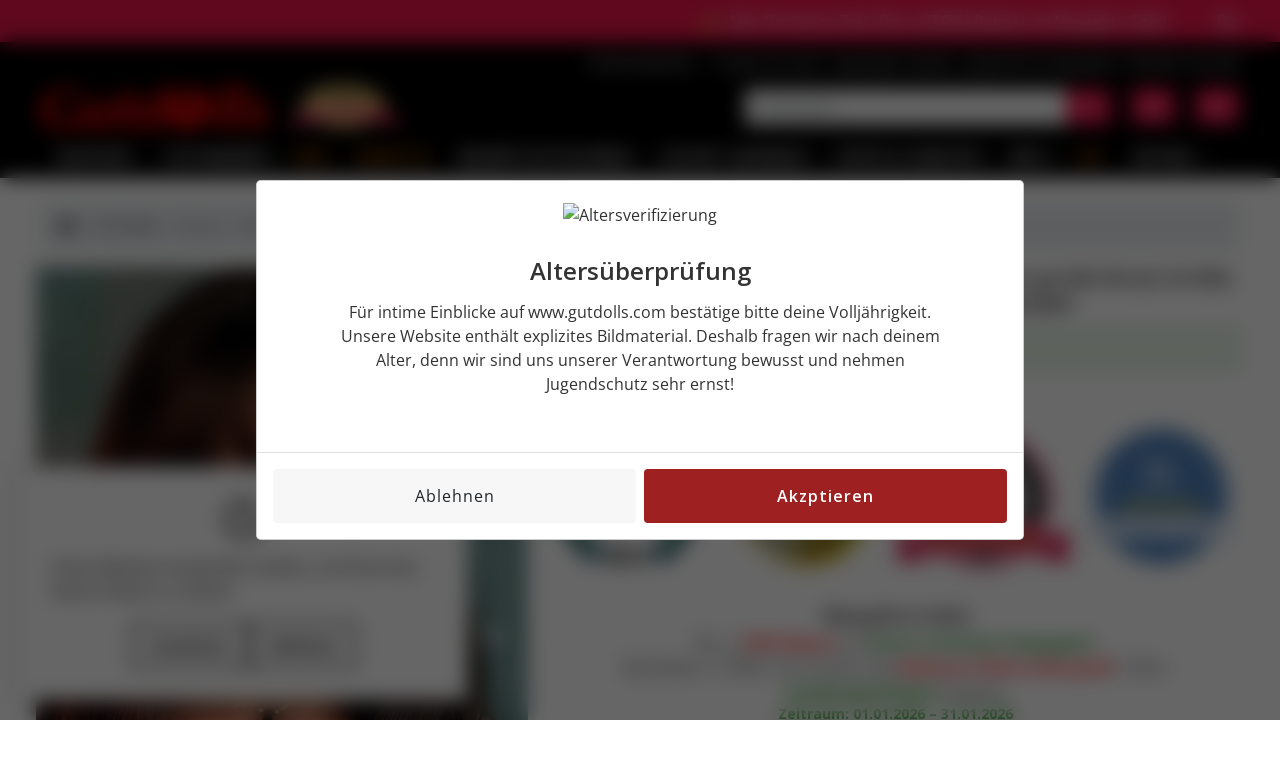

--- FILE ---
content_type: text/html
request_url: https://www.gutdolls.com/geeignet-cosplay-maedchen-brust--lovedoll-482801-sydolls.html
body_size: 34226
content:
<!DOCTYPE html>
<html lang="de">

    <head><!-- Google Tag Manager -->
        <script>
            (function(w, d, s, l, i) {
                w[l] = w[l] || [];
                w[l].push({
                    'gtm.start': new Date().getTime(),
                    event: 'gtm.js'
                });
                var f = d.getElementsByTagName(s)[0],
                    j = d.createElement(s),
                    dl = l != 'dataLayer' ? '&l=' + l : '';
                j.async = true;
                j.src =
                    'https://www.googletagmanager.com/gtm.js?id=' + i + dl;
                f.parentNode.insertBefore(j, f);
            })(window, document, 'script', 'dataLayer', 'GTM-PCKRBDR');

        </script><!-- End Google Tag Manager -->
        <title>Geeignet für Cosplay-begleiterin 160cm große Brust Größe 250# Kopf Tan Hautfarbe Deniz SYDolls Sexpuppe Kaufen</title>
        <meta charset="utf-8">
        <meta http-equiv="X-UA-Compatible" content="IE=edge">
        <meta name="viewport" content="width=device-width, initial-scale=1">
        <meta name="description" content="Deniz ist eine Geeignet für Cosplay-begleiterin 160cm große Brust Größe 250# Kopf Tan Hautfarbe SYDolls TPE sex puppe. Es ist Freitag und ich habe mir einen Tag frei genommen, um im Garten zu liegen. Ich sehe, wie du mich um die Ecke stalkst, du siehst auf meinen Körper. Ich bin nervös, was willst du von einer Sexpuppe? Aber rate mal was? Je mehr du mich ansiehst, desto mehr möchte ich meinen Sport-BH ausziehen, ich möchte dich erregen und dich dazu verführen, das Beste aus dir herauszuholen!">
        <meta name="keywords" content="Real SY Doll Deniz, 160cm Real TPE SYdolls kaufen, realdoll SY love Doll kaufen Deniz">
        <link rel="icon" href="favicon.ico"><!-- include style -->
        <link rel="stylesheet" href="_assets/css/plug-in-v4.css"><!-- users style -->
        <link rel="stylesheet" href="_assets/css/common.css">
        <link rel="stylesheet" href="_assets/css/base.css"><!-- custom style -->
        <link rel="stylesheet" href="_assets/css/style.css">
        <script type="text/javascript" src="https://api.goaffpro.com/loader.js?shop=xxsit3vm3p"></script>
        <script type="application/ld+json">
            {
                "@context": "https://schema.org/",
                "@graph": [{
                    "@type": "WebPage",
                    "@id": "https://www.gutdolls.com/geeignet-cosplay-maedchen-brust--lovedoll-482801-sydolls.html#webpage",
                    "url": "https://www.gutdolls.com/geeignet-cosplay-maedchen-brust--lovedoll-482801-sydolls.html",
                    "name": "Geeignet für Cosplay-begleiterin 160cm große Brust Größe 250# Kopf Tan Hautfarbe Deniz SYDolls Sexpuppe Kaufen",
                    "inLanguage": "de-DE",
                    "description": "Deniz ist eine Geeignet für Cosplay-begleiterin 160cm große Brust Größe 250# Kopf Tan Hautfarbe SYDolls TPE sex puppe. Es ist Freitag und ich habe mir einen Tag frei genommen, um im Garten zu liegen. Ich sehe, wie du mich um die Ecke stalkst, du siehst auf meinen Körper. Ich bin nervös, was willst du von einer Sexpuppe? Aber rate mal was? Je mehr du mich ansiehst, desto mehr möchte ich meinen Sport-BH ausziehen, ich möchte dich erregen und dich dazu verführen, das Beste aus dir herauszuholen!",
                    "about": {
                        "@type": "Organization",
                        "@id": "https://www.gutdolls.com/#identity"
                    },
                    "isPartOf": {
                        "@type": "WebSite",
                        "@id": "https://www.gutdolls.com/#website"
                    },
                    "breadcrumb": {
                        "@type": "BreadcrumbList",
                        "@id": "https://www.gutdolls.com/geeignet-cosplay-maedchen-brust--lovedoll-482801-sydolls.html#breadcrumb",
                        "itemListElement": [{
                            "@type": "ListItem",
                            "position": 1,
                            "name": "Liebespuppen",
                            "item": "https://www.gutdolls.com"
                        }, {
                            "@type": "ListItem",
                            "position": 2,
                            "name": "SY Dolls",
                            "item": "https://www.gutdolls.com/brand-liebespuppe-fuerihre-beduerfnisse-sydolls.html"
                        }, {
                            "@type": "ListItem",
                            "position": 3,
                            "name": "Deniz - 160cm TPE SY sex doll",
                            "item": "https://www.gutdolls.com/geeignet-cosplay-maedchen-brust--lovedoll-482801-sydolls.html"
                        }]
                    }
                }, {
                    "@type": "Product",
                    "name": "Geeignet für Cosplay-begleiterin 160cm große Brust Größe 250# Kopf Tan Hautfarbe Deniz SYDolls Sexpuppe Kaufen",
                    "image": "https://www.gutdolls.com/images/SD482801/SD482801.webp",
                    "@id": "https://www.gutdolls.com/geeignet-cosplay-maedchen-brust--lovedoll-482801-sydolls.html#product",
                    "url": "https://www.gutdolls.com/geeignet-cosplay-maedchen-brust--lovedoll-482801-sydolls.html",
                    "description": "Deniz ist eine Geeignet für Cosplay-begleiterin 160cm große Brust Größe 250# Kopf Tan Hautfarbe SYDolls TPE sex puppe. Es ist Freitag und ich habe mir einen Tag frei genommen, um im Garten zu liegen. Ich sehe, wie du mich um die Ecke stalkst, du siehst auf meinen Körper. Ich bin nervös, was willst du von einer Sexpuppe? Aber rate mal was? Je mehr du mich ansiehst, desto mehr möchte ich meinen Sport-BH ausziehen, ich möchte dich erregen und dich dazu verführen, das Beste aus dir herauszuholen!",
                    "sku": "SD482801",
                    "mpn": "SD482801",
                    "gtin": "",
                    "brand": {
                        "@type": "Brand",
                        "name": "SY Dolls"
                    },
                    "offers": {
                        "@type": "Offer",
                        "@id": "https://www.gutdolls.com/geeignet-cosplay-maedchen-brust--lovedoll-482801-sydolls.html#offer",
                        "url": "https://www.gutdolls.com/geeignet-cosplay-maedchen-brust--lovedoll-482801-sydolls.html",
                        "price": "1037.73",
                        "priceCurrency": "EUR",
                        "priceValidUntil": "2026-12-31",
                        "priceSpecification": {
                            "@type": "UnitPriceSpecification",
                            "priceType": "http://schema.org/StrikethroughPrice",
                            "price": "1100.00",
                            "priceCurrency": "EUR",
                            "valueAddedTaxIncluded": "true"
                        },
                        "inventoryLevel": {
                            "@type": "QuantitativeValue",
                            "value": 999
                        },
                        "availability": "https://schema.org/InStock",
                        "itemCondition": "https://schema.org/NewCondition",
                        "seller": {
                            "@type": "Organization",
                            "name": "Gutdolls",
                            "url": "https://www.gutdolls.com"
                        },
                        "shippingDetails": {
                            "@type": "OfferShippingDetails",
                            "shippingRate": {
                                "@type": "MonetaryAmount",
                                "value": 0,
                                "currency": "EUR"
                            },
                            "shippingDestination": {
                                "@type": "DefinedRegion",
                                "addressCountry": ["DE", "AT", "CH", "NL", "BE", "LU", "FR", "IT", "ES", "PT", "PL", "CT", "SK", "HU", "SI", "HR", "RO", "BG", "EE", "LV", "LT", "DK", "SE", "FI", "NO", "IE", "GR", "UK"]
                            },
                            "deliveryTime": {
                                "@type": "ShippingDeliveryTime",
                                "handlingTime": {
                                    "@type": "QuantitativeValue",
                                    "minValue": 1,
                                    "maxValue": 5,
                                    "unitCode": "d"
                                },
                                "transitTime": {
                                    "@type": "QuantitativeValue",
                                    "minValue": 2,
                                    "maxValue": 30,
                                    "unitCode": "d"
                                }
                            }
                        },
                        "hasMerchantReturnPolicy": {
                            "@type": "MerchantReturnPolicy",
                            "merchantReturnLink": "https://www.gutdolls.com/ruckgabe-und-ruckerstattungsrichtlinien.html",
                            "returnPolicyCategory": "https://schema.org/MerchantReturnFiniteReturnWindow",
                            "merchantReturnDays": 7,
                            "returnMethod": "https://schema.org/ReturnByMail",
                            "returnFees": "https://schema.org/ReturnFeesCustomerResponsibility",
                            "applicableCountry": ["DE", "AT", "CH", "NL", "BE", "LU", "FR", "IT", "ES", "PT", "PL", "CT", "SK", "HU", "SI", "HR", "RO", "BG", "EE", "LV", "LT", "DK", "SE", "FI", "NO", "IE", "GR", "UK"]
                        }
                    }
                }]
            }

        </script>
    </head>

    <body><!-- Google Tag Manager (noscript) -->
        <noscript>
            <iframe src="https://www.googletagmanager.com/ns.html?id=GTM-PCKRBDR" height="0" width="0" style="display:none;visibility:hidden"></iframe>
        </noscript><!-- End Google Tag Manager (noscript) -->
        <div class="header-top">
            <div class="container">
                <marquee scrollamount="3">
                    <ul class="list">
                        <li class="item">
                            <img src="./pictures/icon-bullhorn.png" alt="benachrichtigen">
                            <span> Nur für kurze Zeit: Bis zu [50%] Rabatt im Neujahrs-Sale!</span>
                        </li>
                        <li class="item">
                            <span>Bestellwert ≥1000€, Sie erhalten das Exklusive Silikon-Mauspad. 👉(Nur kundenspezifische Puppen)</span>
                        </li>
                        <li class="item">
                            <span>Zeitraum: 01.01.2026 – 31.01.2026</span>
                        </li>
                    </ul>
                </marquee>
            </div>
        </div>
        <header>
            <div class="container">
                <div class="header-inner">
                    <div class="keywords">
                        <span>Schlüsselwörter:</span>
                        <ul class="list">
                            <li>
                                <a href="custom-sex-doll.html">Custom sex doll</a>
                            </li>
                            <li>
                                <a href="https://www.gutdolls.com/">Sexpuppen kaufen</a>
                            </li>
                            <li>
                                <a href="liebhaber-sexpuppe-preis-cathy-168cm.html">Japanische sexpuppen</a>
                            </li>
                            <li>
                                <a href="real-sex-doll-puppe-orion-dollsclub.html">Realistic sex doll</a>
                            </li>
                        </ul>
                    </div>
                    <div class="toggle">
                        <button class="btn navbar-toggler" type="button" data-toggle="collapse" data-target="#navbarMain" aria-controls="navbarMain" aria-expanded="false" aria-label="Toggle navigation">
                            <img src="_assets/img/icon-bars.png" alt="Inhaltsverzeichnis">
                        </button>
                    </div>
                    <div class="logo">
                        <a href="https://www.gutdolls.com/" class="d-inline-block">
                            <img src="./pictures/logo.png" width="229" height="48" alt="gutdolls.com">
                        </a>
                        <a href="sexpuppen-zertifikat.html" class="tag d-none d-xl-inline-block">
                            <img class="" src="./pictures/Zertifizierter.webp" width="120" height="90" alt="Zertifizierter Händler">
                        </a>
                    </div>
                    <div class="icons">
                        <div class="dropdown search">
                            <button type="button" class="btn btn-search dropdown-toggle" data-toggle="dropdown" aria-expanded="false">
                                <img src="_assets/img/icon-search.png" alt="search">
                            </button>
                            <form id="cse-search-box" class="dropdown-menu search-box" action="search.html">
                                <input type="hidden" name="cx" value="6504a4bfae6f64ac2">
                                <input class="form-control" name="q" type="text" placeholder="sexpuppe...">
                                <button class="btn btn-inner-search" type="submit" value="Search">
                                    <img src="_assets/img/icon-search.png" alt="search">
                                </button>
                            </form>
                        </div>
                        <a href="https://www.gutdolls.com/admin/login" class="btn btn-account">
                            <img src="_assets/img/icon-account.png" alt="Konto">
                        </a>
                        <a href="https://www.gutdolls.com/admin/shoppingcart" class="btn">
                            <img src="_assets/img/icon-cart.png" alt="shoppingcart">
                        </a>
                    </div>
                </div>
            </div>
        </header>
        <nav class="navbar navbar-expand-xl mb-2 mb-xl-4">
            <div class="container">
                <div class="collapse navbar-collapse" id="navbarMain">
                    <div class="navbar-nav">
                        <div class="nav-item active">
                            <a class="nav-link" href="https://www.gutdolls.com/">SEXPUPPE</a>
                        </div>
                        <div class="nav-item dropdown dropdown-large">
                            <div class="nav-link dropdown-toggle" role="button" data-toggle="dropdown" aria-expanded="false">TOP MARKEN</div>
                            <div class="dropdown-menu dropdown-large-menu">
                                <div class="dropdown-column one four-xl">
                                    <ul class="list">
                                    <li class="list-header">BELIEBTE MARKEN</li>
                                    <li>
                                        <a href="frech-grobe-bruste-sind-durchnasst-wm-dolls.html" class="red"
                                            data-tag="Heiß">WM dolls</a>
                                    </li>
                                    <li>
                                        <a href="silikonpuppe-fanreal-doll-kaufen.html" class="red"
                                            data-tag="Heiß">FANREAL Doll</a>
                                    </li>
                                    <li>
                                        <a href="hochwertige-funwest-dolls-kaufen.html" class="yellow"
                                            data-tag="Cosplay">Funwest Doll</a>
                                    </li>
                                    <li>
                                        <a href="sexpuppen-irontech-doll-hersteller.html" class="orange"
                                            data-tag="Hohe Qualität">Irontech Doll</a>
                                    </li>
                                    <li>
                                        <a href="real-lady-silikon-dolls.html">Real Lady</a>
                                    </li>
                                    <li>
                                        <a href="realing-sex-dolls-puppen.html" class="green"
                                            data-tag="Männlich">Realing Dolls</a>
                                    </li>
                                    <li>
                                        <a href="starpery-dolls.html">Starpery Doll</a>
                                    </li>
                                    <li>
                                        <a href="top-fire-dolls.html" class="red" data-tag="Heiß">Top Fire</a>
                                    </li>
                                    <li>
                                        <a href="top-cydoll.html" class="green" data-tag="Neu">TOP-CYDOLL</a>
                                    </li>
                                    <li>
                                        <a href="zelex-highquality-silikon-realdoll.html">Zelex Doll</a>
                                    </li>
                                </ul>
                                <ul class="list">
                                    <li class="list-header">A-E</li>
                                    <li>
                                        <a href="aibei-luxe-dolls.html">AIBEI LUXE</a>
                                    </li>
                                    <li>
                                        <a href="realistisches-guenstiges-lovedolls-brand-aibeidoll.html">AIBEI Doll</a>
                                    </li>
                                    <li>
                                        <a href="suppliers-sprachdialog-sexroboter-aitechdoll.html" class="blue"
                                            data-tag="Roboter">AI-Tech</a>
                                    </li>
                                    <li>
                                        <a href="onzentriert-sichauf-dasdesi-axb-doll.html">AXB Doll</a>
                                    </li>
                                    <li>
                                        <a href="angel-kiss-dolls.html">Angel Kiss Dolls</a>
                                    </li>
                                    <li>
                                        <a href="silikonkopf-tpe-koerper-bezlya-dolls.html">Bezlya Doll</a>
                                    </li>
                                    <li>
                                        <a href="climax-sex-dolls.html" class="green" data-tag="Neu">Climax Doll</a>
                                    </li>
                                    <li>
                                        <a href="marke-dl-dolls-liebespuppe-hersteller.html">DL Dolls</a>
                                    </li>
                                    <li>
                                        <a href="dolls-castle.html" class="green" data-tag="Neu">Dolls Castle</a>
                                    </li>
                                    <li>
                                        <a href="doll-senior.html">Doll Senior</a>
                                    </li>
                                    <li>
                                        <a href="dollhouse168-love-dolls.html">Dollhouse168</a>
                                    </li>
                                    <li>
                                        <a href="doll4ever-sex-dolls.html">Doll4ever</a>
                                    </li>
                                    <li>
                                        <a href="elsababe-doll-silikon-sexdolls.html" class="yellow"
                                            data-tag="Anime">ElsaBabe Doll</a>
                                    </li>
                                    <li>
                                        <a href="exdoll-clone-robot-dolls.html">EXDOLL</a>
                                    </li>
                                    <li>
                                        <a href="evas-doll.html">Evas Doll</a>
                                    </li>
                                </ul>
                                <ul class="list">
                                    <li class="list-header">F-J</li>
                                    <li>
                                        <a href="silikonpuppe-fanreal-doll-kaufen.html" class="red"
                                            data-tag="Heiß">FANREAL Doll</a>
                                    </li>
                                    <li>
                                        <a href="hochwertige-funwest-dolls-kaufen.html" class="yellow"
                                            data-tag="Cosplay">Funwest Doll</a>
                                    </li>
                                    <li>
                                        <a href="suppliers-rwachsene-zumerkauf-fire-doll.html" class="yellow"
                                            data-tag="Günstig">Fire Doll</a>
                                    </li>
                                    <li>
                                        <a href="firefly-diary-real-dolls.html">Firefly Diary</a>
                                    </li>
                                    <li>
                                        <a href="beste-qualitaet-silikon-marke-fjdoll.html">FJ Doll</a>
                                    </li>
                                    <li>
                                        <a href="tpekoerper-sexpuppe-mit-silikonkopf-fudolls.html">FU Doll</a>
                                    </li>
                                    <li>
                                        <a href="game-lady-dolls.html" class="yellow" data-tag="Cosplay">Game Lady
                                            Doll</a>
                                    </li>
                                    <li>
                                        <a href="galatea-dolls.html">Galatea Doll</a>
                                    </li>
                                    <li>
                                        <a href="galaxy-dolls.html" class="green" data-tag="Neu">Galaxy Dolls</a>
                                    </li>
                                    <li>
                                        <a href="ziyou1-gutdolls-sexpuppen.html">Gutdolls Doll</a>
                                    </li>
                                    <li>
                                        <a href="professionelle-liebespuppen-echten-hrdoll.html">HR Doll</a>
                                    </li>
                                    <li>
                                        <a href="sexpuppen-irontech-doll-hersteller.html" class="orange"
                                            data-tag="Hohe Qualität">Irontech Doll</a>
                                    </li>
                                    <li>
                                        <a href="idodoll.html" class="green" data-tag="Neu">IDODOLL</a>
                                    </li>
                                    <li>
                                        <a href="jarliet-sex-dolls.html">Jarliet</a>
                                    </li>
                                    <li>
                                        <a href="jiusheng-doll.html" class="green" data-tag="Neu">Jiusheng Dolls</a>
                                    </li>
                                    <li>
                                        <a href="jk-dolls.html" class="green" data-tag="Neu">JK Doll</a>
                                    </li>
                                    <li>
                                        <a href="jxdoll-marke-hochwertige-sexpuppe-kaufen.html">JXDoll</a>
                                    </li>
                                    <li>
                                        <a href="jy-sex-dolls-puppen.html">JY Doll</a>
                                    </li>
                                </ul>
                                <ul class="list">
                                    <li class="list-header">L-R</li>
                                    <li>
                                        <a href="lusandy-doll.html" class="orange" data-tag="LUXUS">Lusandy Doll</a>
                                    </li>
                                    <li>
                                        <a href="lilydoll.html">LilyDoll</a>
                                    </li>
                                    <li>
                                        <a href="md-doll.html">MD Doll</a>
                                    </li>
                                    <li>
                                        <a href="suebee-sexy-liebespuppe-mesedoll-marke.html">Mese Doll</a>
                                    </li>
                                    <li>
                                        <a href="mmxdoll.html" class="green" data-tag="Neu">MMXDOLL</a>
                                    </li>
                                    <li>
                                        <a href="normon-silikon-sex-dolls.html">Normon Doll</a>
                                    </li>
                                    <li>
                                        <a href="orange-in-sex-dolls.html">Orange In</a>
                                    </li>
                                    <li>
                                        <a href="rektverkauf-hochwertigen-ordolls-hersteller.html">OR Dolls</a>
                                    </li>
                                    <li>
                                        <a href="primesexdoll.html" class="green" data-tag="Neu">Primesexdoll</a>
                                    </li>
                                    <li>
                                        <a href="unsere-neuen-piperdoll-sexpuppen-hersteller.html">Piper Doll</a>
                                    </li>
                                    <li>
                                        <a href="echte-sionund-rfahrung-qita-doll.html">Qita Doll</a>
                                    </li>
                                    <li>
                                        <a href="qq-dolls.html">QQ Doll</a>
                                    </li>
                                    <li>
                                        <a href="real-lady-silikon-dolls.html">Real Lady</a>
                                    </li>
                                    <li>
                                        <a href="realing-sex-dolls-puppen.html" class="green"
                                            data-tag="Männlich">Realing Dolls</a>
                                    </li>
                                    <li>
                                        <a href="rosretty-dolls.html" class="green" data-tag="Neu">Rosretty Doll</a>
                                    </li>
                                </ul>
                                <ul class="list">
                                    <li class="list-header">S-Z</li>
                                    <li>
                                        <a href="starpery-dolls.html">Starpery Doll</a>
                                    </li>
                                    <li>
                                        <a href="hochwe-rtigem-medizinis-sanhui-dolls.html" class="orange"
                                            data-tag="Hohe Qualität">Sanhui Dolls</a>
                                    </li>
                                    <li>
                                        <a href="sedoll-sexy-lovedolls.html">SE DOLL</a>
                                    </li>
                                    <li>
                                        <a href="tpe-silicone-sexdoll-marke-shedoll-kaufen.html">SHEDOLL</a>
                                    </li>
                                    <li>
                                        <a href="sigafun-torso-sex-dolls.html">Sigafun</a>
                                    </li>
                                    <li>
                                        <a href="brand-liebespuppe-fuerihre-beduerfnisse-sydolls.html">SY Dolls</a>
                                    </li>
                                    <li>
                                        <a href="sanmu-dolls.html">Sanmu</a>
                                    </li>
                                    <li>
                                        <a href="top-fire-dolls.html" class="red" data-tag="Heiß">Top Fire</a>
                                    </li>
                                    <li>
                                        <a href="top-cydoll.html" class="green" data-tag="Neu">TOP-CYDOLL</a>
                                    </li>
                                    <li>
                                        <a href="tantaly-sex-dolls-toys-torso.html">Tantaly</a>
                                    </li>
                                    <li>
                                        <a href="frech-grobe-bruste-sind-durchnasst-wm-dolls.html">WM dolls</a>
                                    </li>
                                    <li>
                                        <a href="xt-doll.html" class="green" data-tag="Neu">XT Doll</a>
                                    </li>
                                    <li>
                                        <a href="silikonkopf-tpebody-puppe-xydoll.html">XY Doll</a>
                                    </li>
                                    <li>
                                        <a href="surreale-silikon-liebespuppen-xycolodoll.html">XYCOLO Doll</a>
                                    </li>
                                    <li>
                                        <a href="yeloly-doll.html">Yeloly</a>
                                    </li>
                                    <li>
                                        <a href="youq-dolls.html">YouQ Doll</a>
                                    </li>
                                    <li>
                                        <a href="yearn-silikon-love-dolls.html">Yearn Doll</a>
                                    </li>
                                    <li>
                                        <a href="arkenpro-duktevon-yldoll-hersteller.html">YL Doll</a>
                                    </li>
                                    <li>
                                        <a href="zelex-highquality-silikon-realdoll.html">Zelex Doll</a>
                                    </li>
                                    <li>
                                        <a href="guenstig-online-bestellen-6yedoll.html">6YE Doll</a>
                                    </li>
                                </ul>
                                </div>
                            </div>
                        </div>
                        <div class="nav-item shine">
                            <a class="nav-link" href="neue-sexpuppe.html">NEU</a>
                        </div>
                        <div class="nav-item shine">
                            <a class="nav-link" href="realdolls-rabatte-aktionen.html">RABATTE</a>
                        </div>
                        <div class="nav-item dropdown dropdown-large">
                            <div class="nav-link dropdown-toggle" role="button" data-toggle="dropdown" aria-expanded="false">BELIEBTE KATEGORIEN</div>
                            <div class="dropdown-menu dropdown-large-menu">
                                <div class="dropdown-column one four-xl">
                                    <ul class="list">
                                    <li class="list-header">AM MEISTEN GELIEBT</li>
                                    <li>
                                        <a href="neue-sexpuppe.html" class="red" data-tag="Heiß">Neue Sex Dolls</a>
                                    </li>
                                    <li>
                                        <a href="die-meistverkaufte-Sexpuppe-in-Deutschland.html">Bestseller
                                            Sexpuppen</span>
                                        </a>
                                    </li>
                                    <li><a href="sofort-lieferbar-sexpuppen.html" class="red" data-tag="Heiß">Sofort
                                            Lieferbar</a>
                                    </li>
                                </ul>
                                <ul class="list">
                                    <li class="list-header">NACH MATERIAL</li>
                                    <li>
                                        <a href="silikonpuppen-doll-sex-gunstige.html" class="red"
                                            data-tag="Heiß">Silikonpuppen</a>
                                    </li>
                                    <li>
                                        <a href="lebensechte-TPE-puppe-von-voll-erotikmarkt-kaufen.html">TPE
                                            Sexpuppe</span>
                                        </a>
                                    </li>
                                    <li>
                                        <a href="silicone-sex-doll.html">Silicone Sex Doll</a>
                                    </li>
                                    <li>
                                        <a href="sexpuppe-aus-silikon.html">Sexpuppen aus Silikon</a>
                                    </li>
                                </ul>
                                <ul class="list">
                                    <li class="list-header">NACH GESCHLECHT</li>
                                    <li>
                                        <a href="grobem-penis-mannliche-sexpuppe-online-kaufen.html" class="red"
                                            data-tag="Heiß">Männliche Sexpuppen</a>
                                    </li>
                                    <li>
                                        <a href="sexpuppe-fuer-frauen.html">Sexpuppe Für Frauen</a>
                                    </li>
                                    <li>
                                        <a href="dunkelhaeutige-transgender-sexpuppe.html">Transgender</a>
                                    </li>
                                </ul>
                                <ul class="list">
                                    <li class="list-header">NACH LAND</li>
                                    <li>
                                        <a href="real-asiatische-sexpuppe-germany.html">Asiatische Sexpuppen</a>
                                    </li>
                                    <li>
                                        <a href="sexpuppen-aus-europaische.html">Europäische</a>
                                    </li>
                                </ul>
                                <ul class="list">
                                    <li class="list-header">NACH BRUSTGRÖSSE</li>
                                    <li><a href="grosse-brueste-sexpuppen.html">Große Busen</a></li>
                                    <li><a href="kleinen-brueste-sexpuppen.html">Kleinen Busen</a></li>
                                    <li><a href="flache-brust-sexpuppen.html">Flache Busen</a></li>
                                </ul>
                                <ul class="list">
                                    <li class="list-header">BELIEBTE SUCHANFRAGEN</li>
                                    <li>
                                        <a href="real-sex-doll-puppe-orion-dollsclub.html">Sex Dolls</a>
                                    </li>
                                    <li>
                                        <a href="erotikspielzeug-love-dolls-erotik-sextoys-manner.html">Love Dolls</a>
                                    </li>
                                    <li>
                                        <a href="gunstige-lebensechte-sexpuppen-deutschland.html">lebensechte
                                            Sexpuppen</a>
                                    </li>
                                    <li>
                                        <a href="guenstige-sexpuppen-erotik-store-erotikshop.html">Guenstige
                                            sexpuppen</a>
                                    </li>
                                    <li>
                                        <a href="die-besten-sexpuppen.html">Beste Sexpuppe</a>
                                    </li>
                                    <li>
                                        <a href="real-sexy-dolls.html">Real Sexy Doll</a>
                                    </li>
                                    <li>
                                        <a href="sexpuppe-erfahrung.html">Sexpuppe Erfahrung</a>
                                    </li>
                                </ul>
                                <ul class="list">
                                    <li class="list-header">NACH KÖRPERTYP</li>
                                    <li>
                                        <a href="lebensgrobee-sexpuppe.html">Lebensgroße Sexpuppe</a>
                                    </li>
                                    <li>
                                        <a href="fantasy-sexpuppe-real-doll.html">Fantasy Liebespuppen</a>
                                    </li>
                                    <li>
                                        <a href="bbw-sexpuppen.html">BBW Sexpuppe</a>
                                    </li>
                                    <li>
                                        <a href="mollige-sexpuppen.html">Mollige Sexpuppen</a>
                                    </li>
                                    <li>
                                        <a href="sportlich-sexpuppen.html">Sportlich</a>
                                    </li>
                                    <li>
                                        <a href="curvy-sexpuppe.html">Curvy Sexpuppe</a>
                                    </li>
                                    <li>
                                        <a href="realistische-silikon-torso-sexpuppe.html">Sexpuppe Torso</a>
                                    </li>
                                </ul>
                                <ul class="list">
                                    <li class="list-header">SPEZIFISCHER STIL</li>
                                    <li>
                                        <a href="anime-sexpuppe-fantasy-cartoon-manga-sexdoll.html">Anime Sexpuppe</a>
                                    </li>
                                    <li>
                                        <a href="anime-sex-doll.html">Anime Sex Doll</a>
                                    </li>
                                    <li>
                                        <a href="celebrity-sex-doll-sexpuppe.html">Celebrity Sexpuppe</a>
                                    </li>
                                    <li>
                                        <a href="reife-frauen-doll.html">Reife Frauen</a>
                                    </li>
                                    <li>
                                        <a href="unbekleidet-sexpuppen.html">Unbekleidet Sexpuppen</a>
                                    </li>
                                </ul>
                                <ul class="list">
                                    <li class="list-header">NACH FUNKTIONEN</li>
                                    <li>
                                        <a href="sexpuppen-sex-roboter-doll-kaufen.html" class="red" data-tag="Heiß">Sex
                                            Roboter</a>
                                    </li>
                                    <li>
                                        <a href="masturbatoren-kaufen.html">Masturbatoren</a>
                                    </li>
                                    <li>
                                        <a href="manner-toy.html">Männer Toy</a>
                                    </li>
                                    <li>
                                        <a href="liebesmaschine-dolls.html">Sexmaschine</a>
                                    </li>
                                    <li>
                                        <a href="fubefetisch-dolls.html">Fußfetisch</a>
                                    </li>
                                    <li>
                                        <a href="hand-masturbator.html">Hand-Masturbator</a>
                                    </li>
                                    <li>
                                        <a href="penishulle-dolls.html">Penishülle</a>
                                    </li>
                                </ul>
                                <ul class="list">
                                    <li class="list-header">NACH HAUTFARBE</li>
                                    <li><a href="afro-dunkelhautig-schwarze-sexpuppen.html">Afro - dunkelhäutig</a></li>
                                    <li><a href="weibe-haut-sexdoll-sie-ihre.html">Weiß Haut</a></li>
                                    <li><a href="nature-haut-lovedoll-premium.html">Nature Haut</a></li>
                                    <li><a href="braun-haut-sexdolls-offizieller.html">Braun Haut</a></li>
                                </ul>
                                <ul class="list">
                                    <li class="list-header">NACH HAARFARBE</li>
                                    <li>
                                        <a href="blonde-sexpuppe.html">Blonde</a>
                                    </li>
                                    <li>
                                        <a href="rothaarige-wartung-sexpuppen.html">Rothaarige</a>
                                    </li>
                                </ul>
                                <ul class="list">
                                    <li class="list-header">ANDERE ADD-ONS</li>
                                    <li>
                                        <a href="custom-sex-doll.html" class="green" data-tag="Neu">Custom Sex Doll</a>
                                    </li>
                                </ul>
                                </div>
                            </div>
                        </div>
                        <div class="nav-item dropdown dropdown-large">
                        <div class="nav-link dropdown-toggle" role="button" data-toggle="dropdown" aria-expanded="false">SOFORT LIEFERBAR</div>
                        <div class="dropdown-menu dropdown-large-menu">
                            <div class="dropdown-column one four-xl">
                                <ul class="list">
                                    <li class="list-header">LAGER NACH REGION</li>
                                    <li><a href="sofort-lieferbar-sexpuppen.html">Sofort Lieferbar (EU)</a></li>
                                </ul>
                                <ul class="list">
                                    <li class="list-header">SILIKONPUPPE (EU)</li>
                                    <li><a href="fanreal-eu-lager.html" class="red" data-tag="Heiß">FANREAL Doll
                                            (EU)</a></li>
                                    <li><a href="funwest-europaisches-lager.html">Funwest Doll (EU)</a></li>
                                    <li><a href="eu-lager-topfire-doll.html" class="red" data-tag="Heiß">Top Fire (EU)</a></li>
                                    <li><a href="lusandy-eu-lager.html">Lusandy Doll (EU)</a></li>
                                    <li><a href="irontech-doll-europaisches-lager.html">Irontech Doll (EU)</a></li>
                                    <li><a href="zelex-doll-europaisches-lager.html">Zelex Doll (EU)</a></li>
                                </ul>
                                <ul class="list">
                                    <li class="list-header">HYBRID-PUPPE (EU)</li>
                                    <li><a href="galaxy-europaisches-lager.html">Galaxy Dolls (EU)</a></li>
                                    <li><a href="nianta-eu-lager.html" class="green" data-tag="Neu">Nianta Doll (EU)</a>
                                    </li>
                                    <li><a href="ridmii-polen-lager.html">RIDMII Doll (EU)</a></li>
                                    <li><a href="sedoll-deutsches-lager.html" class="red" data-tag="Heiß">SE Doll
                                            (EU)</a></li>
                                    <li><a href="sigafun-eu-lager.html">Sigafun (EU)</a></li>
                                    <li><a href="starpery-europaisches-lager.html">Starpery Doll (EU)</a></li>
                                    <li><a href="piper-europaisches-lager.html">Piper Doll (EU)</a></li>
                                </ul>
                                <ul class="list">
                                    <li class="list-header">TPE-PUPPE (EU)</li>
                                    <li><a href="aibei-europaisches-lager.html">AIBEI Doll (EU)</a></li>
                                    <li><a href="dldoll-deutsches-lager.html" class="red" data-tag="Heiß">DL Dolls
                                            (EU)</a></li>
                                    <li><a href="dollscastle-europaisches-lager.html">Dolls Castle (EU)</a></li>
                                    <li><a href="firedoll-deutschland-lager-sexpuppen.html" class="red"
                                            data-tag="Heiß">Fire Doll (EU)</a></li>
                                    <li><a href="hr-doll-europaisches-lager.html">HR Doll (EU)</a></li>
                                    <li><a href="youq-europaisches-lager.html">YouQ Doll (EU)</a></li>
                                    <li><a href="6ye-europaisches-lager.html">6YE Doll (EU)</a></li>
                                </ul>
                                <ul class="list">
                                    <li class="list-header">TORSOS (EU)</li>
                                    <li><a href="yeloly-deutschland-lager.html" class="red" data-tag="Heiß">Yeloly
                                            (EU)</a></li>
                                    <li><a href="tantaly-deutschland-lager.html">Tantaly (EU)</a></li>
                                    <li><a href="climax-europaisches-lager.html" class="yellow" data-tag="BBW">Climax
                                            Doll (EU)</a></li>
                                    <li><a href="not-ye-de-lager.html" class="green" data-tag="Neu">Not YE (EU)</a></li>
                                </ul>
                            </div>
                        </div>
                    </div>
                        <div class="nav-item dropdown dropdown-large">
                            <div class="nav-link dropdown-toggle" role="button" data-toggle="dropdown" aria-expanded="false">KÖPFE & ZUBEHÖR</div>
                            <div class="dropdown-menu dropdown-large-menu">
                                <div class="dropdown-column one four-xl">
                                    <ul class="list">
                                        <li class="list-header">ZUBEHÖR</li>
                                        <li>
                                            <a href="ubehoer-real-sex-doll-sexpuppen.html">Alle Zubehör</a>
                                        </li>
                                    </ul>
                                    <ul class="list">
                                        <li class="list-header">FUNKTIONSTEILE</li>
                                        <li>
                                            <a href="puppenkoerperteile.html">Körperkomponenten</a>
                                        </li>
                                    </ul>
                                    <ul class="list">
                                        <li class="list-header">PFLEGE & MAKE-UP</li>
                                        <li>
                                            <a href="sexpuppe-pflege.html">Sexpuppe Pflege</a>
                                        </li>
                                    </ul>
                                    <ul class="list">
                                        <li class="list-header">AUFBEWAHRUNG</li>
                                        <li>
                                            <a href="lagerung-sexpuppe.html">Lagerung der Sexpuppe</a>
                                        </li>
                                    </ul>
                                    <ul class="list">
                                        <li class="list-header">PUPPENKÖPFE</li>
                                        <li>
                                            <a href="zusatzliche-puppenkopfe.html">Puppenköpfe (Nach Marke)</a>
                                        </li>
                                    </ul>
                                    <ul class="list">
                                        <li class="list-header">OUTFIT & STIL</li>
                                        <li>
                                            <a href="puppenbekleidun.html">Puppenbekleidung</a>
                                        </li>
                                        <li>
                                            <a href="puppen-perucke.html">Perücke</a>
                                        </li>
                                        <li>
                                            <a href="styling-artikel.html">Styling-Artikel</a>
                                        </li>
                                    </ul>
                                </div>
                            </div>
                        </div>
                        <div class="nav-item dropdown dropdown-large">
                            <div class="nav-link dropdown-toggle" role="button" data-toggle="dropdown" aria-expanded="false">INFO</div>
                            <div class="dropdown-menu dropdown-large-menu">
                                <div class="dropdown-column one four-xl">
                                    <ul class="list">
                                        <li class="list-header">RATGEBER</li>
                                        <li>
                                            <a href="fertigpuppenbild.html">Fertige Puppe Foto 📸</a>
                                        </li>
                                        <li>
                                            <a href="so-bestellen-sie.html">Bestellanleitung</a>
                                        </li>
                                        <li>
                                            <a href="pflege-von-sexpuppen.html">Pflege von Sexpuppen</a>
                                        </li>
                                        <li>
                                            <a href="sexpuppe-faqs.html">Häufig gestellte Fragen</a>
                                        </li>
                                    </ul>
                                    <ul class="list">
                                        <li class="list-header">MARKEN ENTDECKEN</li>
                                        <li>
                                            <a href="funwest-doll-einkaufsfuhrer.html">Funwest Doll Überblick</a>
                                        </li>
                                        <li>
                                            <a href="jiusheng-einkaufsfuhrer.html">Jiusheng Dolls Überblick</a>
                                        </li>
                                        <li>
                                            <a href="idodoll-kaufratgeber.html">IDODOLL Überblick</a>
                                        </li>
                                        <li>
                                            <a href="md-einkaufsfuhrer.html">MD Doll Überblick</a>
                                        </li>
                                        <li>
                                            <a href="aibei-luxe-bedienungsanleitung.html">AIBEI LUXE Überblick</a>
                                        </li>
                                    </ul>
                                    <ul class="list">
                                        <li class="list-header">HILFE</li>
                                        <li>
                                            <a href="lieferung-richtlinie.html">Zahlungsmethoden</a>
                                        </li>
                                        <li>
                                            <a href="Sendungsver-folgung.html">Produktion &amp; Versand</a>
                                        </li>
                                        <li>
                                            <a href="ruckgabe-und-ruckerstattungsrichtlinien.html">Widerrufsrecht</a>
                                        </li>
                                    </ul>
                                    <ul class="list">
                                        <li class="list-header">VERTRAUEN &amp; SICHERHEIT</li>
                                        <li>
                                            <a href="uber-uns.html">Über GutDolls</a>
                                        </li>
                                        <li>
                                            <a href="wachstum-erfolge.html">Wachstum &amp; Erfolge🏆</a>
                                        </li>
                                        <li>
                                            <a href="customer-reviews.html" class="green" data-tag="100% WAHR">Kundenrezensionen</a>
                                        </li>
                                        <li>
                                            <a href="sexpuppen-zertifikat.html">Originalitätsgarantie</a>
                                        </li>
                                        <li>
                                            <a href="geld-zurueck-garantie.html">Geld-zurück-Garantie</a>
                                        </li>
                                        <li>
                                            <a href="wie-man-betrug-vermeidet.html">Wie Man Betrug Vermeidet</a>
                                        </li>
                                    </ul>
                                    <ul class="list">
                                        <li class="list-header">NEUESTE ERFINDUNG</li>
                                        <li>
                                            <a href="zero-thrust-vagina-xtdolls.html">Zero-Thrust-Vagina</a>
                                        </li>
                                        <li>
                                            <a href="interaktive-feedback-beine-xtdolls.html">Interaktive Feedback-Beine</a>
                                        </li>
                                        <li>
                                            <a href="doppelvagina-xtdolls.html">Doppelvagina Dolls</a>
                                        </li>
                                        <li>
                                            <a href="einsteckbare-fingernagel-xtdolls.html">Einsteckbare Fingernägel</a>
                                        </li>
                                        <li>
                                            <a href="subkutane-silikon-erwarmung-xtdolls.html">Subkutane Silikon-Erwärmung</a>
                                        </li>
                                        <li>
                                            <a href="exclone-klonserie-exdoll.html" class="red" data-tag="TOP">EXClone Klonserie</a>
                                        </li>
                                    </ul>
                                </div>
                            </div>
                        </div>
                        <div class="nav-item shine">
                            <a class="nav-link" href="vip-club.html">VIP</a>
                        </div>
                        <div class="nav-item dropdown">
                            <div class="nav-link dropdown-toggle" role="button" data-toggle="dropdown" aria-expanded="false">ARTIKEL</div>
                            <ul class="dropdown-menu">
                                <li>
                                    <a href="sexpuppe-bilder-foto-album.html">Bilder</a>
                                </li>
                                <li>
                                    <a href="video.html">Video</a>
                                </li>
                                <li>
                                    <a href="der-unterschied-tpepuppe-und-silikonpuppe.html">TPE und Silikon</a>
                                </li>
                                <li>
                                    <a href="blog.html">Blog</a>
                                </li>
                            </ul>
                        </div>
                    </div>
                </div>
            </div>
        </nav>
        <div class="container">
            <nav aria-label="breadcrumb">
                <ol class="breadcrumb">
                    <li class="breadcrumb-item">
                        <a href="https://www.gutdolls.com/">
                            <i class="fa fa-home"></i>
                        </a>
                    </li>
                    <li class="breadcrumb-item">
                        <a href="brand-liebespuppe-fuerihre-beduerfnisse-sydolls.html">SY Dolls</a>
                    </li>
                    <li class="breadcrumb-item active" aria-current="page">Deniz - 160cm TPE SY sex doll</li>
                </ol>
            </nav>
        </div>
        <div class="product-detail container pr mb-5">
            <div class="row pr">
                <div class="col-sm-5 col-12">
                    <div class="slide-list sticky pin-t-60 z-10">
                        <div>
                            <img id="productImages" alt="bordelle shop sexpuppe" src="images/SD482801/SD482801.webp">
                        </div>
                        <div>
                            <img alt="SY sexpuppe buschige schamhaare" src="images/SD482801/SD482801-01.webp">
                        </div>
                        <div>
                            <img alt="sexdoll caprice premium" src="images/SD482801/SD482801-02.webp">
                        </div>
                        <div>
                            <img alt="club sex real" src="images/SD482801/SD482801-03.webp">
                        </div>
                        <div>
                            <img alt="daniela puppe" src="images/SD482801/SD482801-04.webp">
                        </div>
                        <div>
                            <img alt="SY doll box 2" src="images/SD482801/SD482801-05.webp">
                        </div>
                        <div>
                            <img alt="doll online shop" src="images/SD482801/SD482801-06.webp">
                        </div>
                        <div>
                            <img alt="doll4me club" src="images/SD482801/SD482801-07.webp">
                        </div>
                        <div>
                            <img alt="dollhouse speyer puppen" src="images/SD482801/SD482801-08.webp">
                        </div>
                        <div>
                            <img alt="dollhouse zubehör" src="images/SD482801/SD482801-09.webp">
                        </div>
                        <div>
                            <img alt="sex puppe Günstig" src="images/SD482801/SD482801-10.webp">
                        </div>
                        <div>
                            <img alt="SYdolls of hell" src="images/SD482801/SD482801-11.webp">
                        </div>
                        <div>
                            <img alt="dollydolls" src="images/SD482801/SD482801-12.webp">
                        </div>
                        <div>
                            <img alt="erotik günstig" src="images/SD482801/SD482801-13.webp">
                        </div>
                        <div>
                            <img alt="real SY doll fleshlight gehäuse" src="images/SD482801/SD482801-14.webp">
                        </div>
                        <div>
                            <img alt="hidoll sexdoll" src="images/SD482801/SD482801-15.webp">
                        </div>
                    </div>
                </div>
                <div class="col-sm-7 col-12">
                    <div class="title-box mb-2">
                        <h1 class="title my-0 font-r125 font-r100-sm bold">Deniz - Geeignet für Cosplay-begleiterin 160cm große Brust Größe 250# Kopf Tan Hautfarbe TPE sex pupe liebespuppe</h1>
                    </div>
                    <div class="yotpo bottomLine" data-appkey="ch7CRsfNmiPneoXDVSEjMmSyQf3U5Yqf3dfJ8KJx" data-domain="https://www.gutdolls.com/" data-product-id="SD482801" data-product-models="Deniz - 160cm TPE SY sex doll" data-name="Deniz - Geeignet für Cosplay-begleiterin 160cm große Brust Größe 250# Kopf Tan Hautfarbe TPE sex pupe liebespuppe" data-url="https://www.gutdolls.com/geeignet-cosplay-maedchen-brust--lovedoll-482801-sydolls.html" data-image-url="https://www.gutdolls.com/images/SD482801/SD482801.webp" data-description="Deniz ist eine Geeignet für Cosplay-begleiterin 160cm große Brust Größe 250# Kopf Tan Hautfarbe SYDolls TPE sex puppe. Es ist Freitag und ich habe mir einen Tag frei genommen, um im Garten zu liegen. Ich sehe, wie du mich um die Ecke stalkst, du siehst auf meinen Körper. Ich bin nervös, was willst du von einer Sexpuppe? Aber rate mal was? Je mehr du mich ansiehst, desto mehr möchte ich meinen Sport-BH ausziehen, ich möchte dich erregen und dich dazu verführen, das Beste aus dir herauszuholen!" data-bread-crumbs="Deniz - 160cm TPE SY sex doll"></div>
                    <div class="price-box flex items-center px-2 py-2 bd bd-white bg-green0">
                        <div class="inline-block mr-2">
                            <cite class="font-r100 bold">Preis:</cite>
                        </div>
                        <div class="inline-block px-2">
                            <span id="discount_rate" class="hide">0.9</span>
                            <span class="font-red5 font-r150 font-r150-sm" id="add_price_show">1037.73</span>
                            <span class="font-red5 font-r150 font-r150-sm">€</span>
                            <span id="add_pic" class="hide">1037.73€</span>
                        </div>
                        <div class="inline-block px-2">
                            <del class="font-grey" id="old_price_show">1099.99</del>
                            <span class="font-grey">€</span>
                        </div>
                    </div>
                    <div class="flex block-sm items-center mb-3">
                        <div class="star-box mr-3 font-orange">
                            <i class="fas fa-star"></i>
                            <i class="fas fa-star"></i>
                            <i class="fas fa-star"></i>
                            <i class="fas fa-star"></i>
                            <i class="fas fa-star"></i>
                        </div>
                    </div>
                    <img src="images/common/zertifikat/authentication-icon.webp" alt="Zertifizierter">
                    <br>
                    <br>
                    <p class="mb-0 font-r125 bold text-center">Neujahrs-Sale</p>
                    <p class="mb-0 font-r100 text-center">Bis zu <strong style="color: red;">50% Rabatt</strong> auf <strong style="color: green;">Sofort Lieferbar Sexpuppen</strong>!</p>
                    <p class="mb-0 font-r100 text-center">Bestellwert ≥1000€, Sie erhalten das <strong style="color: red;">Exklusive Silikon-Mauspad!</strong> 👉(Nur <strong style="color: green;">kundenspezifische</strong> Puppen)</p>
                    <p class="mb-0 font-r0875 text-center">
                        <strong style="color: green;">Zeitraum: 01.01.2026 – 31.01.2026</strong>
                    </p>
                    <br>
                    <p class="mb-0 font-r0875">Kaufen Sie diese Sexpuppe, Sie können Geschenke bekommen (Wert 110 €):</p>
                    <p class="mb-0 font-r0875">
                        <strong>* Gratis - Masturbator Fleshlight (<del class="font-grey" id="old_price_show">60 €*</del>)</strong>
                    </p>
                    <p class="mb-0 font-r0875">
                        <strong>* Gratis - Zusätzliche Kleider (<del class="font-grey" id="old_price_show">50 €*</del>)</strong>
                    </p>
                    <br>
                    <img src="images/common/geschenk/geschenk-5.webp" alt="geschenk">
                    <br>
                    <br>
                    <p class="mb-0 font-r0875">» Hersteller: <strong>
                            <a id="brandName" href="brand-liebespuppe-fuerihre-beduerfnisse-sydolls.html">SY Dolls</a>
                        </strong>
                    </p>
                    <p class="mb-0 font-r0875">» Material: <strong id="Material">Thermoplastisches Elastomer - TPE</strong>
                    </p>
                    <p class="mb-0 font-r0875">» Öffnungen: <strong>Mund: 13cm, Vagina: 18cm, Analbereich: 17cm</strong>
                    </p>
                    <p class="mb-0 font-r0875">» Bild entspricht einer Größe von: <strong>160CM</strong>
                    </p>
                    <br><!-- <p class="mb-0 font-r0875">Kostenloses Upgrade:</p>
                <p class="mb-0 font-r0875"><strong>✓ Mit Stehfunktion</strong></p>
                <p class="mb-0 font-r0875"><strong>✓ Gelee Brüste</strong></p>
                <p class="mb-0 font-r0875"><strong>✓ bewegliche Schultern</strong></p><br /> -->
                    <div class="bd dashed bd-2 bd-green5 mb-4 p-2 font-r0875 gmy-5 bg-l-green0">
                        <p class="font-blue5">
                            <i class="fas fa-circle mr-2"></i>inkl. 19% MwSt. | Versandkostenfreie Lieferung
                        </p>
                        <p class="font-amber5">
                            <i class="fas fa-circle mr-2"></i>Lieferzeit: ca. 1-2 Wochen. | Vertrauliche Verpackung
                        </p>
                        <p class="font-purple6">
                            <i class="fas fa-circle mr-2"></i>CE- und ROHS-zertifiziert. | Gesundheitlich Unbedenklich
                        </p>
                    </div>
                    <a href="sexpuppen-zertifikat.html">
                        <img src="images/common/zertifikat/Authentische.webp" alt="100% Authentische Garantie">
                    </a>
                    <div>
                        <br>
                        <p class="bd b-solid">
                            <span class="bold">Zubehör:</span>
                        </p>
                        <div class="row">
                            <div class="col-lg-6 col-md-5 col-sm-12 col-5 font-r0875">
                                <ul>
                                    <li>1*Perücke</li>
                                    <li>1*Handbuch</li>
                                    <li>1*Vaginaler Heizstab</li>
                                </ul>
                            </div>
                            <div class="col-lg-6 col-md-7 col-sm-12 col-7 font-r0875">
                                <ul>
                                    <li>1 Set *Sexy Dessous (Stil zufällig)</li>
                                    <li>1 Set *Decke</li>
                                    <li>1*Vagina Reinigungswerkzeug</li>
                                </ul>
                            </div>
                        </div>
                    </div><!--<video class="w-100" controls poster="images/common/WM/breathe.webp"><source src="images/common/WM/breathe.mp4"></video>-->
                    <hr>
                    <div class="item-box option-box-main">
                        <div class="title-box py-1 bg-white">
                            <p class="title mb-1 font-r100 bold">
                                <span class="star">*</span>Größe:
                            </p>
                        </div>
                        <div class="row four two-md space-15 space-10-sm gmb-10">
                            <div class="average">
                                <label class="flex items-start check-box">
                                    <input type="radio" name="item-01" value="0" onclick="add_price()" checked="">
                                    <input type="hidden" name="item01" value="Größe:160cm+SKU:SD482801">
                                    <div class=" check-box__content">
                                        <span class="block font-r0875 cbox">160cm</span>
                                    </div>
                                </label>
                            </div>
                        </div>
                    </div>
                    <div class="item-box option-box-main">
                        <div class="title-box py-1 bg-white mb-3">
                            <p class="title mb-1 font-r100 bold">
                                <span class="star">*</span>Stöhfunktion:
                            </p>
                            <p class="font-r0875">
                                <em>*Die Stöhfunktion unterstützt nur den englischen oder chinesischen Dialog. Diese Funktion verwendet das zweisprachige Multitouch-Chinesisch-Englisch-Uhrwerk SX-03. Spezifische Informationen zur Funktion finden Sie in der detaillierten Beschreibung.</em>
                            </p>
                        </div>
                        <div class="row five four-md space-15 space-10-sm gmb-10">
                            <div class="average">
                                <label class="flex items-start check-box">
                                    <input type="radio" name="item-13" value="0" onclick="add_price()" checked="">
                                    <input type="hidden" name="item13" value="Stöhfunktion:Nein">
                                    <div class=" check-box__content">
                                        <img src="images/common/ziyou3/no.jpg" alt="Klang:Nein">
                                        <span class="block font-r0875">Nein</span>
                                    </div>
                                </label>
                            </div>
                            <div class="average">
                                <label class="flex items-start check-box">
                                    <input type="radio" name="item-13" value="80" onclick="add_price()">
                                    <input type="hidden" name="item13" value="Stöhfunktion:Ja">
                                    <div class=" check-box__content">
                                        <img src="images/common/ziyou3/Klang.jpg" alt="Klang:Ja">
                                        <span class="block font-r0875">Ja(+80€)</span>
                                    </div>
                                </label>
                            </div>
                        </div>
                    </div>
                    <div class="item-box option-box-main">
                        <div class="title-box py-1 bg-white mb-3">
                            <p class="title mb-1 font-r100 bold">
                                <span class="star">*</span>Hautmeridiane und Hautlinien:
                            </p>
                            <p class="font-r0875">
                                <em>*Wenn Sie "Ja" wählen. Dann hat Ihre Puppe echte Hautmeridiane und Hautstrukturen. Diese Option lässt die Sexpuppe realistischer aussehen.</em>
                            </p>
                        </div>
                        <div class="row five four-md space-15 space-10-sm gmb-10">
                            <div class="average">
                                <label class="flex items-start check-box">
                                    <input type="radio" name="item-12" value="0" onclick="add_price()" checked="">
                                    <input type="hidden" name="item12" value="Hautmeridiane:Nein">
                                    <div class=" check-box__content">
                                        <img src="images/common/ziyou3/no.jpg" alt="Hautmeridiane:Nein">
                                        <span class="block font-r0875">Nein</span>
                                    </div>
                                </label>
                            </div>
                            <div class="average">
                                <label class="flex items-start check-box">
                                    <input type="radio" name="item-12" value="120.00" onclick="add_price()">
                                    <input type="hidden" name="item12" value="Hautmeridiane:Ja">
                                    <div class=" check-box__content">
                                        <img src="images/common/ziyou4/Hautmeridiane.jpg" alt="Hautmeridiane Ja">
                                        <span class="block font-r0875">Ja(+120€)</span>
                                    </div>
                                </label>
                            </div>
                        </div>
                    </div>
                    <div class="item-box option-box-main">
                        <div class="title-box py-1 bg-white mb-3">
                            <p class="title mb-1 font-r100 bold">
                                <span class="star">*</span>Hautfarbe:
                            </p>
                            <p class="font-r0875">
                                <em>*Welche Hautfarbe soll deine Puppe haben? Wenn Sie sich nicht sicher sind. Bitte Kontaktieren Sie uns. Wir werden Ihnen helfen.</em>
                            </p>
                        </div>
                        <div class="row five four-md space-15 space-10-sm gmb-10">
                            <div class="average">
                                <label class="flex items-start check-box">
                                    <input type="radio" name="item-02" value="0" onclick="add_price()" checked="">
                                    <input type="hidden" name="item02" value="Hautfarbe：White">
                                    <div class=" check-box__content">
                                        <img src="images/common/ziyou4/White.jpg" alt="White Haut">
                                        <span class="block font-r0875">White</span>
                                    </div>
                                </label>
                            </div>
                            <div class="average">
                                <label class="flex items-start check-box">
                                    <input type="radio" name="item-02" value="0" onclick="add_price()">
                                    <input type="hidden" name="item02" value="Hautfarbe：Natural">
                                    <div class=" check-box__content">
                                        <img src="images/common/ziyou4/Natural.jpg" alt="Natural Haut">
                                        <span class="block font-r0875">Natural</span>
                                    </div>
                                </label>
                            </div>
                            <div class="average">
                                <label class="flex items-start check-box">
                                    <input type="radio" name="item-02" value="0" onclick="add_price()">
                                    <input type="hidden" name="item02" value="Hautfarbe：Pink">
                                    <div class=" check-box__content">
                                        <img src="images/common/ziyou4/Pink.jpg" alt="Pink Haut">
                                        <span class="block font-r0875">Pink</span>
                                    </div>
                                </label>
                            </div>
                            <div class="average">
                                <label class="flex items-start check-box">
                                    <input type="radio" name="item-02" value="0" onclick="add_price()">
                                    <input type="hidden" name="item02" value="Hautfarbe：Light Tan">
                                    <div class=" check-box__content">
                                        <img src="images/common/ziyou4/Light-Tan.jpg" alt="Light Tan Haut">
                                        <span class="block font-r0875">Light Tan</span>
                                    </div>
                                </label>
                            </div>
                            <div class="average">
                                <label class="flex items-start check-box">
                                    <input type="radio" name="item-02" value="0" onclick="add_price()">
                                    <input type="hidden" name="item02" value="Hautfarbe：Tan">
                                    <div class=" check-box__content">
                                        <img src="images/common/ziyou4/Tan.jpg" alt="Tan Haut">
                                        <span class="block font-r0875">Tan</span>
                                    </div>
                                </label>
                            </div>
                            <div class="average">
                                <label class="flex items-start check-box">
                                    <input type="radio" name="item-02" value="0" onclick="add_price()">
                                    <input type="hidden" name="item02" value="Hautfarbe：Bronze">
                                    <div class=" check-box__content">
                                        <img src="images/common/ziyou4/Bronze.jpg" alt="Bronze Haut">
                                        <span class="block font-r0875">Bronze</span>
                                    </div>
                                </label>
                            </div>
                            <div class="average">
                                <label class="flex items-start check-box">
                                    <input type="radio" name="item-02" value="0" onclick="add_price()">
                                    <input type="hidden" name="item02" value="Hautfarbe：Black">
                                    <div class=" check-box__content">
                                        <img src="images/common/ziyou4/Black.jpg" alt="Black Haut">
                                        <span class="block font-r0875">Black</span>
                                    </div>
                                </label>
                            </div>
                        </div>
                    </div>
                    <div class="item-box option-box-main">
                        <div class="title-box py-1 bg-white mb-3">
                            <p class="title mb-1 font-r100 bold">
                                <span class="star">*</span>Lippenfarbe:
                            </p>
                        </div>
                        <div class="row five four-md space-15 space-10-sm gmb-10">
                            <div class="average">
                                <label class="flex items-start check-box">
                                    <input type="radio" name="item-16" value="0" onclick="add_price()" checked="">
                                    <input type="hidden" name="item16" value="Lippenfarbe:1">
                                    <div class=" check-box__content">
                                        <img src="images/common/ziyou4/Lippenfarbe1.jpg" alt="Lippenfarbe1">
                                        <span class="block font-r0875">1</span>
                                    </div>
                                </label>
                            </div>
                            <div class="average">
                                <label class="flex items-start check-box">
                                    <input type="radio" name="item-16" value="0" onclick="add_price()">
                                    <input type="hidden" name="item16" value="Lippenfarbe:2">
                                    <div class=" check-box__content">
                                        <img src="images/common/ziyou4/Lippenfarbe2.jpg" alt="Lippenfarbe2">
                                        <span class="block font-r0875">2</span>
                                    </div>
                                </label>
                            </div>
                            <div class="average">
                                <label class="flex items-start check-box">
                                    <input type="radio" name="item-16" value="0" onclick="add_price()">
                                    <input type="hidden" name="item16" value="Lippenfarbe:3">
                                    <div class=" check-box__content">
                                        <img src="images/common/ziyou4/Lippenfarbe3.jpg" alt="Lippenfarbe3">
                                        <span class="block font-r0875">3</span>
                                    </div>
                                </label>
                            </div>
                            <div class="average">
                                <label class="flex items-start check-box">
                                    <input type="radio" name="item-16" value="0" onclick="add_price()">
                                    <input type="hidden" name="item16" value="Lippenfarbe:4">
                                    <div class=" check-box__content">
                                        <img src="images/common/ziyou4/Lippenfarbe4.jpg" alt="Lippenfarbe4">
                                        <span class="block font-r0875">4</span>
                                    </div>
                                </label>
                            </div>
                            <div class="average">
                                <label class="flex items-start check-box">
                                    <input type="radio" name="item-16" value="0" onclick="add_price()">
                                    <input type="hidden" name="item16" value="Lippenfarbe:5">
                                    <div class=" check-box__content">
                                        <img src="images/common/ziyou4/Lippenfarbe5.jpg" alt="Lippenfarbe5">
                                        <span class="block font-r0875">5</span>
                                    </div>
                                </label>
                            </div>
                            <div class="average">
                                <label class="flex items-start check-box">
                                    <input type="radio" name="item-16" value="0" onclick="add_price()">
                                    <input type="hidden" name="item16" value="Lippenfarbe:6">
                                    <div class=" check-box__content">
                                        <img src="images/common/ziyou4/Lippenfarbe6.jpg" alt="Lippenfarbe6">
                                        <span class="block font-r0875">6</span>
                                    </div>
                                </label>
                            </div>
                            <div class="average">
                                <label class="flex items-start check-box">
                                    <input type="radio" name="item-16" value="0" onclick="add_price()">
                                    <input type="hidden" name="item16" value="Lippenfarbe:7">
                                    <div class=" check-box__content">
                                        <img src="images/common/ziyou4/Lippenfarbe7.jpg" alt="Lippenfarbe7">
                                        <span class="block font-r0875">7</span>
                                    </div>
                                </label>
                            </div>
                            <div class="average">
                                <label class="flex items-start check-box">
                                    <input type="radio" name="item-16" value="0" onclick="add_price()">
                                    <input type="hidden" name="item16" value="Lippenfarbe:8">
                                    <div class=" check-box__content">
                                        <img src="images/common/ziyou4/Lippenfarbe8.jpg" alt="Lippenfarbe8">
                                        <span class="block font-r0875">8</span>
                                    </div>
                                </label>
                            </div>
                            <div class="average">
                                <label class="flex items-start check-box">
                                    <input type="radio" name="item-16" value="0" onclick="add_price()">
                                    <input type="hidden" name="item16" value="Lippenfarbe:9">
                                    <div class=" check-box__content">
                                        <img src="images/common/ziyou4/Lippenfarbe9.jpg" alt="Lippenfarbe9">
                                        <span class="block font-r0875">9</span>
                                    </div>
                                </label>
                            </div>
                            <div class="average">
                                <label class="flex items-start check-box">
                                    <input type="radio" name="item-16" value="0" onclick="add_price()">
                                    <input type="hidden" name="item16" value="Lippenfarbe:10">
                                    <div class=" check-box__content">
                                        <img src="images/common/ziyou4/Lippenfarbe10.jpg" alt="Lippenfarbe10">
                                        <span class="block font-r0875">10</span>
                                    </div>
                                </label>
                            </div>
                            <div class="average">
                                <label class="flex items-start check-box">
                                    <input type="radio" name="item-16" value="0" onclick="add_price()">
                                    <input type="hidden" name="item16" value="Lippenfarbe:11">
                                    <div class=" check-box__content">
                                        <img src="images/common/ziyou4/Lippenfarbe11.jpg" alt="Lippenfarbe11">
                                        <span class="block font-r0875">11</span>
                                    </div>
                                </label>
                            </div>
                            <div class="average">
                                <label class="flex items-start check-box">
                                    <input type="radio" name="item-16" value="0" onclick="add_price()">
                                    <input type="hidden" name="item16" value="Lippenfarbe:12">
                                    <div class=" check-box__content">
                                        <img src="images/common/ziyou4/Lippenfarbe12.jpg" alt="Lippenfarbe12">
                                        <span class="block font-r0875">12</span>
                                    </div>
                                </label>
                            </div>
                        </div>
                    </div>
                    <div class="item-box option-box-main">
                        <div class="title-box py-1 bg-white mb-3">
                            <p class="title mb-1 font-r100 bold">
                                <span class="star">*</span>Augenfarbe:
                            </p>
                            <p class="font-r0875">
                                <em>*Für welche Augenfarbe schlägt Dein Herz? Blaue Augen harmonieren sehr gut mit hellem Haar und helleren Hauttönen. Braune Augen passen sehr gut zu dunklerem Haar und dunklen Hauttönen. Bitte triff eine Wahl.</em>
                            </p>
                        </div>
                        <div class="row five four-md space-15 space-10-sm gmb-10">
                            <div class="average">
                                <label class="flex items-start check-box">
                                    <input type="radio" name="item-03" value="0" onclick="add_price()" checked="">
                                    <input type="hidden" name="item03" value="Augenfarbe：1">
                                    <div class=" check-box__content">
                                        <img src="images/common/ziyou4/eyes1.jpg" alt="1 Augen">
                                        <span class="block font-r0875">1</span>
                                    </div>
                                </label>
                            </div>
                            <div class="average">
                                <label class="flex items-start check-box">
                                    <input type="radio" name="item-03" value="0" onclick="add_price()">
                                    <input type="hidden" name="item03" value="Augenfarbe：2">
                                    <div class=" check-box__content">
                                        <img src="images/common/ziyou4/eyes2.jpg" alt="2 Augen">
                                        <span class="block font-r0875">2</span>
                                    </div>
                                </label>
                            </div>
                            <div class="average">
                                <label class="flex items-start check-box">
                                    <input type="radio" name="item-03" value="0" onclick="add_price()">
                                    <input type="hidden" name="item03" value="Augenfarbe：3">
                                    <div class=" check-box__content">
                                        <img src="images/common/ziyou4/eyes3.jpg" alt="3 Augen">
                                        <span class="block font-r0875">3</span>
                                    </div>
                                </label>
                            </div>
                            <div class="average">
                                <label class="flex items-start check-box">
                                    <input type="radio" name="item-03" value="0" onclick="add_price()">
                                    <input type="hidden" name="item03" value="Augenfarbe：4">
                                    <div class=" check-box__content">
                                        <img src="images/common/ziyou4/eyes4.jpg" alt="4 Augen">
                                        <span class="block font-r0875">4</span>
                                    </div>
                                </label>
                            </div>
                            <div class="average">
                                <label class="flex items-start check-box">
                                    <input type="radio" name="item-03" value="0" onclick="add_price()">
                                    <input type="hidden" name="item03" value="Augenfarbe：5">
                                    <div class=" check-box__content">
                                        <img src="images/common/ziyou4/eyes5.jpg" alt="5 Augen">
                                        <span class="block font-r0875">5</span>
                                    </div>
                                </label>
                            </div>
                            <div class="average">
                                <label class="flex items-start check-box">
                                    <input type="radio" name="item-03" value="0" onclick="add_price()">
                                    <input type="hidden" name="item03" value="Augenfarbe：6">
                                    <div class=" check-box__content">
                                        <img src="images/common/ziyou4/eyes6.jpg" alt="6 Augen">
                                        <span class="block font-r0875">6</span>
                                    </div>
                                </label>
                            </div>
                            <div class="average">
                                <label class="flex items-start check-box">
                                    <input type="radio" name="item-03" value="0" onclick="add_price()">
                                    <input type="hidden" name="item03" value="Augenfarbe：7">
                                    <div class=" check-box__content">
                                        <img src="images/common/ziyou4/eyes7.jpg" alt="7 Augen">
                                        <span class="block font-r0875">7</span>
                                    </div>
                                </label>
                            </div>
                            <div class="average">
                                <label class="flex items-start check-box">
                                    <input type="radio" name="item-03" value="0" onclick="add_price()">
                                    <input type="hidden" name="item03" value="Augenfarbe：8">
                                    <div class=" check-box__content">
                                        <img src="images/common/ziyou4/eyes8.jpg" alt="8 Augen">
                                        <span class="block font-r0875">8</span>
                                    </div>
                                </label>
                            </div>
                            <div class="average">
                                <label class="flex items-start check-box">
                                    <input type="radio" name="item-03" value="0" onclick="add_price()">
                                    <input type="hidden" name="item03" value="Augenfarbe：9">
                                    <div class=" check-box__content">
                                        <img src="images/common/ziyou4/eyes9.jpg" alt="9 Augen">
                                        <span class="block font-r0875">9</span>
                                    </div>
                                </label>
                            </div>
                            <div class="average">
                                <label class="flex items-start check-box">
                                    <input type="radio" name="item-03" value="0" onclick="add_price()">
                                    <input type="hidden" name="item03" value="Augenfarbe：10">
                                    <div class=" check-box__content">
                                        <img src="images/common/ziyou4/eyes10.jpg" alt="10 Augen">
                                        <span class="block font-r0875">10</span>
                                    </div>
                                </label>
                            </div>
                            <div class="average">
                                <label class="flex items-start check-box">
                                    <input type="radio" name="item-03" value="0" onclick="add_price()">
                                    <input type="hidden" name="item03" value="Augenfarbe：11">
                                    <div class=" check-box__content">
                                        <img src="images/common/ziyou4/eyes11.jpg" alt="11 Augen">
                                        <span class="block font-r0875">11</span>
                                    </div>
                                </label>
                            </div>
                            <div class="average">
                                <label class="flex items-start check-box">
                                    <input type="radio" name="item-03" value="0" onclick="add_price()">
                                    <input type="hidden" name="item03" value="Augenfarbe：12">
                                    <div class=" check-box__content">
                                        <img src="images/common/ziyou4/eyes12.jpg" alt="12 Augen">
                                        <span class="block font-r0875">12</span>
                                    </div>
                                </label>
                            </div>
                            <div class="average">
                                <label class="flex items-start check-box">
                                    <input type="radio" name="item-03" value="0" onclick="add_price()">
                                    <input type="hidden" name="item03" value="Augenfarbe：13">
                                    <div class=" check-box__content">
                                        <img src="images/common/ziyou4/eyes13.jpg" alt="13 Augen">
                                        <span class="block font-r0875">13</span>
                                    </div>
                                </label>
                            </div>
                            <div class="average">
                                <label class="flex items-start check-box">
                                    <input type="radio" name="item-03" value="0" onclick="add_price()">
                                    <input type="hidden" name="item03" value="Augenfarbe：14">
                                    <div class=" check-box__content">
                                        <img src="images/common/ziyou4/eyes14.jpg" alt="14 Augen">
                                        <span class="block font-r0875">14</span>
                                    </div>
                                </label>
                            </div>
                            <div class="average">
                                <label class="flex items-start check-box">
                                    <input type="radio" name="item-03" value="0" onclick="add_price()">
                                    <input type="hidden" name="item03" value="Augenfarbe：15">
                                    <div class=" check-box__content">
                                        <img src="images/common/ziyou4/eyes15.jpg" alt="15 Augen">
                                        <span class="block font-r0875">15</span>
                                    </div>
                                </label>
                            </div>
                            <div class="average">
                                <label class="flex items-start check-box">
                                    <input type="radio" name="item-03" value="0" onclick="add_price()">
                                    <input type="hidden" name="item03" value="Augenfarbe：16">
                                    <div class=" check-box__content">
                                        <img src="images/common/ziyou4/eyes16.jpg" alt="16 Augen">
                                        <span class="block font-r0875">16</span>
                                    </div>
                                </label>
                            </div>
                            <div class="average">
                                <label class="flex items-start check-box">
                                    <input type="radio" name="item-03" value="0" onclick="add_price()">
                                    <input type="hidden" name="item03" value="Augenfarbe：17">
                                    <div class=" check-box__content">
                                        <img src="images/common/ziyou4/eyes17.jpg" alt="17 Augen">
                                        <span class="block font-r0875">17</span>
                                    </div>
                                </label>
                            </div>
                            <div class="average">
                                <label class="flex items-start check-box">
                                    <input type="radio" name="item-03" value="0" onclick="add_price()">
                                    <input type="hidden" name="item03" value="Augenfarbe：18">
                                    <div class=" check-box__content">
                                        <img src="images/common/ziyou4/eyes18.jpg" alt="18 Augen">
                                        <span class="block font-r0875">18</span>
                                    </div>
                                </label>
                            </div>
                            <div class="average">
                                <label class="flex items-start check-box">
                                    <input type="radio" name="item-03" value="0" onclick="add_price()">
                                    <input type="hidden" name="item03" value="Augenfarbe：19">
                                    <div class=" check-box__content">
                                        <img src="images/common/ziyou4/eyes19.jpg" alt="19 Augen">
                                        <span class="block font-r0875">19</span>
                                    </div>
                                </label>
                            </div>
                            <div class="average">
                                <label class="flex items-start check-box">
                                    <input type="radio" name="item-03" value="0" onclick="add_price()">
                                    <input type="hidden" name="item03" value="Augenfarbe：20">
                                    <div class=" check-box__content">
                                        <img src="images/common/ziyou4/eyes20.jpg" alt="20 Augen">
                                        <span class="block font-r0875">20</span>
                                    </div>
                                </label>
                            </div>
                            <div class="average">
                                <label class="flex items-start check-box">
                                    <input type="radio" name="item-03" value="0" onclick="add_price()">
                                    <input type="hidden" name="item03" value="Augenfarbe：21">
                                    <div class=" check-box__content">
                                        <img src="images/common/ziyou4/eyes21.jpg" alt="21 Augen">
                                        <span class="block font-r0875">21</span>
                                    </div>
                                </label>
                            </div>
                            <div class="average">
                                <label class="flex items-start check-box">
                                    <input type="radio" name="item-03" value="0" onclick="add_price()">
                                    <input type="hidden" name="item03" value="Augenfarbe：22">
                                    <div class=" check-box__content">
                                        <img src="images/common/ziyou4/eyes22.jpg" alt="22 Augen">
                                        <span class="block font-r0875">22</span>
                                    </div>
                                </label>
                            </div>
                            <div class="average">
                                <label class="flex items-start check-box">
                                    <input type="radio" name="item-03" value="0" onclick="add_price()">
                                    <input type="hidden" name="item03" value="Augenfarbe：23">
                                    <div class=" check-box__content">
                                        <img src="images/common/ziyou4/eyes23.jpg" alt="23 Augen">
                                        <span class="block font-r0875">23</span>
                                    </div>
                                </label>
                            </div>
                            <div class="average">
                                <label class="flex items-start check-box">
                                    <input type="radio" name="item-03" value="0" onclick="add_price()">
                                    <input type="hidden" name="item03" value="Augenfarbe：24">
                                    <div class=" check-box__content">
                                        <img src="images/common/ziyou4/eyes24.jpg" alt="24 Augen">
                                        <span class="block font-r0875">24</span>
                                    </div>
                                </label>
                            </div>
                            <div class="average">
                                <label class="flex items-start check-box">
                                    <input type="radio" name="item-03" value="0" onclick="add_price()">
                                    <input type="hidden" name="item03" value="Augenfarbe：25">
                                    <div class=" check-box__content">
                                        <img src="images/common/ziyou4/eyes25.jpg" alt="25 Augen">
                                        <span class="block font-r0875">25</span>
                                    </div>
                                </label>
                            </div>
                        </div>
                    </div>
                    <div class="item-box option-box-main">
                        <div class="title-box py-1 bg-white mb-3">
                            <p class="title mb-1 font-r100 bold">
                                <span class="star">*</span>Zehennägel:
                            </p>
                            <p class="font-r0875">
                                <em>*Wünschst Du Dir farbige Fussnägel? Bitte wählen Sie Ihre Lieblingsnagelfarbe für Ihren Liebhaber.</em>
                            </p>
                        </div>
                        <div class="row five four-md space-15 space-10-sm gmb-10">
                            <div class="average">
                                <label class="flex items-start check-box">
                                    <input type="radio" name="item-06" value="0" onclick="add_price()" checked="">
                                    <input type="hidden" name="item06" value="Zehennägel:1">
                                    <div class=" check-box__content">
                                        <img src="images/common/ziyou4/Zehe1.jpg" alt="WM Zehennägel 1">
                                        <span class="block font-r0875">1</span>
                                    </div>
                                </label>
                            </div>
                            <div class="average">
                                <label class="flex items-start check-box">
                                    <input type="radio" name="item-06" value="0" onclick="add_price()">
                                    <input type="hidden" name="item06" value="Zehennägel:2">
                                    <div class=" check-box__content">
                                        <img src="images/common/ziyou4/Zehe2.jpg" alt="WM Zehennägel 2">
                                        <span class="block font-r0875">2</span>
                                    </div>
                                </label>
                            </div>
                            <div class="average">
                                <label class="flex items-start check-box">
                                    <input type="radio" name="item-06" value="0" onclick="add_price()">
                                    <input type="hidden" name="item06" value="Zehennägel:3">
                                    <div class=" check-box__content">
                                        <img src="images/common/ziyou4/Zehe3.jpg" alt="WM Zehennägel 3">
                                        <span class="block font-r0875">3</span>
                                    </div>
                                </label>
                            </div>
                            <div class="average">
                                <label class="flex items-start check-box">
                                    <input type="radio" name="item-06" value="0" onclick="add_price()">
                                    <input type="hidden" name="item06" value="Zehennägel:4">
                                    <div class=" check-box__content">
                                        <img src="images/common/ziyou4/Zehe4.jpg" alt="WM Zehennägel 4">
                                        <span class="block font-r0875">4</span>
                                    </div>
                                </label>
                            </div>
                            <div class="average">
                                <label class="flex items-start check-box">
                                    <input type="radio" name="item-06" value="0" onclick="add_price()">
                                    <input type="hidden" name="item06" value="Zehennägel:5">
                                    <div class=" check-box__content">
                                        <img src="images/common/ziyou4/Zehe5.jpg" alt="WM Zehennägel 5">
                                        <span class="block font-r0875">5</span>
                                    </div>
                                </label>
                            </div>
                            <div class="average">
                                <label class="flex items-start check-box">
                                    <input type="radio" name="item-06" value="0" onclick="add_price()">
                                    <input type="hidden" name="item06" value="Zehennägel:6">
                                    <div class=" check-box__content">
                                        <img src="images/common/ziyou4/Zehe6.jpg" alt="WM Zehennägel 6">
                                        <span class="block font-r0875">6</span>
                                    </div>
                                </label>
                            </div>
                            <div class="average">
                                <label class="flex items-start check-box">
                                    <input type="radio" name="item-06" value="0" onclick="add_price()">
                                    <input type="hidden" name="item06" value="Zehennägel:7">
                                    <div class=" check-box__content">
                                        <img src="images/common/ziyou4/Zehe7.jpg" alt="WM Zehennägel 7">
                                        <span class="block font-r0875">7</span>
                                    </div>
                                </label>
                            </div>
                            <div class="average">
                                <label class="flex items-start check-box">
                                    <input type="radio" name="item-06" value="0" onclick="add_price()">
                                    <input type="hidden" name="item06" value="Zehennägel:8">
                                    <div class=" check-box__content">
                                        <img src="images/common/ziyou4/Zehe8.jpg" alt="WM Zehennägel 8">
                                        <span class="block font-r0875">8</span>
                                    </div>
                                </label>
                            </div>
                            <div class="average">
                                <label class="flex items-start check-box">
                                    <input type="radio" name="item-06" value="0" onclick="add_price()">
                                    <input type="hidden" name="item06" value="Zehennägel:9">
                                    <div class=" check-box__content">
                                        <img src="images/common/ziyou4/Zehe9.jpg" alt="WM Zehennägel 9">
                                        <span class="block font-r0875">9</span>
                                    </div>
                                </label>
                            </div>
                            <div class="average">
                                <label class="flex items-start check-box">
                                    <input type="radio" name="item-06" value="0" onclick="add_price()">
                                    <input type="hidden" name="item06" value="Zehennägel:10">
                                    <div class=" check-box__content">
                                        <img src="images/common/ziyou4/Zehe10.jpg" alt="WM Zehennägel 10">
                                        <span class="block font-r0875">10</span>
                                    </div>
                                </label>
                            </div>
                            <div class="average">
                                <label class="flex items-start check-box">
                                    <input type="radio" name="item-06" value="0" onclick="add_price()">
                                    <input type="hidden" name="item06" value="Zehennägel:11">
                                    <div class=" check-box__content">
                                        <img src="images/common/ziyou4/Zehe11.jpg" alt="WM Zehennägel 11">
                                        <span class="block font-r0875">11</span>
                                    </div>
                                </label>
                            </div>
                            <div class="average">
                                <label class="flex items-start check-box">
                                    <input type="radio" name="item-06" value="0" onclick="add_price()">
                                    <input type="hidden" name="item06" value="Zehennägel:12">
                                    <div class=" check-box__content">
                                        <img src="images/common/ziyou4/Zehe12.jpg" alt="WM Zehennägel 12">
                                        <span class="block font-r0875">12</span>
                                    </div>
                                </label>
                            </div>
                        </div>
                    </div>
                    <div class="item-box option-box-main">
                        <div class="title-box py-1 bg-white mb-3">
                            <p class="title mb-1 font-r100 bold">
                                <span class="star">*</span>Schulter bewegung:
                            </p><!-- <p class="font-r0875"><em>*Wenn Sie "beweglich" wählen, können Sie die Funktion "Ganzkörperheizung" nicht auswählen.</em></p> -->
                        </div>
                        <div class="row five four-md space-15 space-10-sm gmb-10">
                            <div class="average">
                                <label class="flex items-start check-box">
                                    <input type="radio" name="item-14" value="0" onclick="add_price()" checked="">
                                    <input type="hidden" name="item14" value="Schulter:Behoben">
                                    <div class=" check-box__content">
                                        <img src="images/common/epaules-1.jpg" alt="Schulter:Behoben">
                                        <span class="block font-r0875">Behoben</span>
                                    </div>
                                </label>
                            </div>
                            <div class="average">
                                <label class="flex items-start check-box">
                                    <input type="radio" name="item-14" value="30.00" onclick="add_price()">
                                    <input type="hidden" name="item14" value="Schulter:beweglich">
                                    <div class=" check-box__content">
                                        <img src="images/common/epaules-2.jpg" alt="Schulter:beweglich">
                                        <span class="block font-r0875">beweglich(+30€)</span>
                                    </div>
                                </label>
                            </div>
                        </div>
                    </div>
                    <div class="item-box option-box-main">
                        <div class="title-box py-1 bg-white mb-3">
                            <p class="title mb-1 font-r100 bold">
                                <span class="star">*</span>Brust:
                            </p>
                            <p class="font-r0875">
                                <em>*Wie sollen sich die Brüste Deiner Liebsten anfühlen? Du bevorzugst eine festere Brust, entscheide Dich für die Variante ohne Hohlraum(Bild links). Für einen sehr natürlichen weichen und realistischen Griff, wähle bitte die Brust mit dem Gel gefüllten Hohlraum (Bild rechts).</em>
                            </p>
                        </div>
                        <div class="row five four-md space-15 space-10-sm gmb-10">
                            <div class="average">
                                <label class="flex items-start check-box">
                                    <input type="radio" name="item-09" value="0" onclick="add_price()" checked="">
                                    <input type="hidden" name="item09" value="Brust:komplett gefüllt">
                                    <div class=" check-box__content">
                                        <img src="images/common/komplett.jpg" alt="WM komplett gefüllt">
                                        <span class="block font-r0875">komplett gefüllt</span>
                                    </div>
                                </label>
                            </div>
                            <div class="average">
                                <label class="flex items-start check-box">
                                    <input type="radio" name="item-09" value="30.00" onclick="add_price()">
                                    <input type="hidden" name="item09" value="Brust:Gelee Brüste">
                                    <div class=" check-box__content">
                                        <img src="images/common/gelee.jpg" alt="WM Luftkissen gefüllt">
                                        <span class="block font-r075">Gelee Brüste(+30€)</span>
                                    </div>
                                </label>
                            </div>
                        </div>
                    </div>
                    <div class="item-box option-box-main">
                        <div class="title-box py-1 bg-white mb-3">
                            <p class="title mb-1 font-r100 bold">
                                <span class="star">*</span>Brustwarzenfarbe:
                            </p>
                        </div>
                        <div class="row five four-md space-15 space-10-sm gmb-10">
                            <div class="average">
                                <label class="flex items-start check-box">
                                    <input type="radio" name="item-15" value="0" onclick="add_price()" checked="">
                                    <input type="hidden" name="item15" value="Brustwarzenfarbe:1">
                                    <div class=" check-box__content">
                                        <img src="images/common/ziyou4/Areola1.jpg" alt="Areola1">
                                        <span class="block font-r0875">1</span>
                                    </div>
                                </label>
                            </div>
                            <div class="average">
                                <label class="flex items-start check-box">
                                    <input type="radio" name="item-15" value="0" onclick="add_price()">
                                    <input type="hidden" name="item15" value="Brustwarzenfarbe:2">
                                    <div class=" check-box__content">
                                        <img src="images/common/ziyou4/Areola2.jpg" alt="Areola2">
                                        <span class="block font-r0875">2</span>
                                    </div>
                                </label>
                            </div>
                            <div class="average">
                                <label class="flex items-start check-box">
                                    <input type="radio" name="item-15" value="0" onclick="add_price()">
                                    <input type="hidden" name="item15" value="Brustwarzenfarbe:3">
                                    <div class=" check-box__content">
                                        <img src="images/common/ziyou4/Areola3.jpg" alt="Areola3">
                                        <span class="block font-r0875">3</span>
                                    </div>
                                </label>
                            </div>
                            <div class="average">
                                <label class="flex items-start check-box">
                                    <input type="radio" name="item-15" value="0" onclick="add_price()">
                                    <input type="hidden" name="item15" value="Brustwarzenfarbe:4">
                                    <div class=" check-box__content">
                                        <img src="images/common/ziyou4/Areola4.jpg" alt="Areola4">
                                        <span class="block font-r0875">4</span>
                                    </div>
                                </label>
                            </div>
                        </div>
                    </div>
                    <div class="item-box option-box-main">
                        <div class="title-box py-1 bg-white mb-3">
                            <p class="title mb-1 font-r100 bold">
                                <span class="star">*</span>Schamlippenfarbe:
                            </p>
                        </div>
                        <div class="row five four-md space-15 space-10-sm gmb-10">
                            <div class="average">
                                <label class="flex items-start check-box">
                                    <input type="radio" name="item-17" value="0" onclick="add_price()" checked="">
                                    <input type="hidden" name="item17" value="Schamlippenfarbe:Skin tone">
                                    <div class=" check-box__content">
                                        <img src="images/common/ziyou4/1.jpg" alt="Skin tone">
                                        <span class="block font-r0875">Skin tone</span>
                                    </div>
                                </label>
                            </div>
                            <div class="average">
                                <label class="flex items-start check-box">
                                    <input type="radio" name="item-17" value="0" onclick="add_price()">
                                    <input type="hidden" name="item17" value="Schamlippenfarbe:Pink">
                                    <div class=" check-box__content">
                                        <img src="images/common/ziyou4/2.jpg" alt="Pink">
                                        <span class="block font-r0875">Pink</span>
                                    </div>
                                </label>
                            </div>
                            <div class="average">
                                <label class="flex items-start check-box">
                                    <input type="radio" name="item-17" value="0" onclick="add_price()">
                                    <input type="hidden" name="item17" value="Schamlippenfarbe:Light Brown">
                                    <div class=" check-box__content">
                                        <img src="images/common/ziyou4/3.jpg" alt="Light Brown">
                                        <span class="block font-r0875">Light Brown</span>
                                    </div>
                                </label>
                            </div>
                            <div class="average">
                                <label class="flex items-start check-box">
                                    <input type="radio" name="item-17" value="0" onclick="add_price()">
                                    <input type="hidden" name="item17" value="Schamlippenfarbe:Dark Brown">
                                    <div class=" check-box__content">
                                        <img src="images/common/ziyou4/4.jpg" alt="Dark Brown">
                                        <span class="block font-r0875">Dark Brown</span>
                                    </div>
                                </label>
                            </div>
                        </div>
                    </div>
                    <div class="item-box option-box-main">
                        <div class="title-box py-1 bg-white mb-3">
                            <p class="title mb-1 font-r100 bold">
                                <span class="star">*</span>Schambehaarung:
                            </p>
                            <p class="font-r0875">
                                <em>*Bitte wähle, ob Deine Doll rasiert sein soll (Vorauswahl), oder Du Dir einen natürlichen Look mit Intimbehaarung wünschst. Hier gibt es vier verschiedene Modelle zur Auswahl. Die Intimbehaarung ist in die Haut der Doll implanwartungt und nicht aufgeklebt. Sollte Dir das Haar zu lang sein, kannst Du es vorsichtig mit einer Schere etwas kürzen.</em>
                            </p>
                        </div>
                        <div class="row five four-md space-15 space-10-sm gmb-10">
                            <div class="average">
                                <label class="flex items-start check-box">
                                    <input type="radio" name="item-08" value="0" onclick="add_price()" checked="">
                                    <input type="hidden" name="item08" value="Schambehaarung:Nein">
                                    <div class=" check-box__content">
                                        <img src="images/common/hair-default.jpg" alt="Schambehaarung Nein">
                                        <span class="block font-r0875">Nein</span>
                                    </div>
                                </label>
                            </div>
                            <div class="average">
                                <label class="flex items-start check-box">
                                    <input type="radio" name="item-08" value="50" onclick="add_price()">
                                    <input type="hidden" name="item08" value="Schambehaarung:Haben-A">
                                    <div class=" check-box__content">
                                        <img src="images/common/ziyou4/hair-2.jpg" alt="Schambehaarung Haben-A">
                                        <span class="block font-r0875">A(+50€)</span>
                                    </div>
                                </label>
                            </div>
                            <div class="average">
                                <label class="flex items-start check-box">
                                    <input type="radio" name="item-08" value="50" onclick="add_price()">
                                    <input type="hidden" name="item08" value="Schambehaarung:Haben-B">
                                    <div class=" check-box__content">
                                        <img src="images/common/ziyou4/hair-3.jpg" alt="Schambehaarung Haben-B">
                                        <span class="block font-r0875">B(+50€)</span>
                                    </div>
                                </label>
                            </div>
                            <div class="average">
                                <label class="flex items-start check-box">
                                    <input type="radio" name="item-08" value="50" onclick="add_price()">
                                    <input type="hidden" name="item08" value="Schambehaarung:Haben-C">
                                    <div class=" check-box__content">
                                        <img src="images/common/ziyou4/hair-4.jpg" alt="Schambehaarung Haben-C">
                                        <span class="block font-r0875">C(+50€)</span>
                                    </div>
                                </label>
                            </div>
                            <div class="average">
                                <label class="flex items-start check-box">
                                    <input type="radio" name="item-08" value="50" onclick="add_price()">
                                    <input type="hidden" name="item08" value="Schambehaarung:Haben-D">
                                    <div class=" check-box__content">
                                        <img src="images/common/ziyou4/hair-5.jpg" alt="Schambehaarung Haben-D">
                                        <span class="block font-r0875">D(+50€)</span>
                                    </div>
                                </label>
                            </div>
                        </div>
                    </div>
                    <div class="item-box option-box-main">
                        <div class="title-box py-1 bg-white mb-3">
                            <p class="title mb-1 font-r100 bold">
                                <span class="star">*</span>Vagina:
                            </p>
                            <p class="font-r0875">
                                <em>*Bitte entscheide Dich zwischen einer fest-verbauten Vagina (links) oder einem herausnehmbaren Vagina-Insert (rechts). Bei beiden Varianten sind die Schamlippen und die Vulva detailgetreu nachgeformt. Das Vagina-Insert schließt bündig mit den Schamlippen ab und ist herausnehmbar. Es bietet den Vorteil, dass es sich besser reinigen lässt und auch einfach zur ersetzen ist. Die festverbaute Vagina ist eins mit der Doll und kann nicht ausgetauscht werden. Für die Reinigung empfiehlt sich der Gebrauch einer Intimdusche (im Starterset enthalten), oder Du benutzt Kondome, um Deine Doll nicht zu sehr von Innen zu verunreinigen.</em>
                            </p>
                        </div>
                        <div class="row five four-md space-15 space-10-sm gmb-10">
                            <div class="average">
                                <label class="flex items-start check-box">
                                    <input type="radio" name="item-07" value="0" onclick="add_price()" checked="">
                                    <input type="hidden" name="item07" value="Vagina:Eingebaute">
                                    <div class=" check-box__content">
                                        <img src="images/common/WM/Eingebaute.jpg" alt="WM Vagina Eingebaute">
                                        <span class="block font-r0875">Eingebaute</span>
                                    </div>
                                </label>
                            </div>
                            <div class="average">
                                <label class="flex items-start check-box">
                                    <input type="radio" name="item-07" value="0" onclick="add_price()">
                                    <input type="hidden" name="item07" value="Vagina:Austauschbar">
                                    <div class=" check-box__content">
                                        <img src="images/common/WM/Austauschbar.jpg" alt="WM Vagina Austauschbar">
                                        <span class="block font-r0875">Austauschbar</span>
                                    </div>
                                </label>
                            </div>
                        </div>
                    </div>
                    <div class="item-box option-box-main">
                        <div class="title-box py-1 bg-white mb-3">
                            <p class="title mb-1 font-r100 bold">
                                <span class="star">*</span>Standfähigkeit:
                            </p>
                            <p class="font-r0875">
                                <em>*Möchtest Du Deine Doll öfters hinstellen? Dann entscheide Dich bitte für die Variante rechts - mit Standfunktion. Der Fuß der Doll hat dann drei sichtbare Metallstifte auf der Fußsohle. So verteilt sich das Gewicht der Puppe besser und die Fußsohle wird nicht beschädigt. Außerdem ist das Innenskelett der Doll etwas fester angezogen, damit sie die gewünschte Position halten kann. Wenn Du jetzt schon weißt, dass Du Deine Liebste gerne neben Dir auf der Couch sitzend, oder im Bett liegend hast, benötigst Du nicht unbedingt eine Standfunktion. Der Fuß ohne Standfunktion besitzt keine sichtbaren Metallstifte und Deine Doll ist etwas etwas weicher eingestellt. So wird es Dir leichter fallen, sie in verschiedene Positionen zu bringen.</em>
                            </p>
                        </div>
                        <div class="row five four-md space-15 space-10-sm gmb-10">
                            <div class="average">
                                <label class="flex items-start check-box">
                                    <input type="radio" name="item-11" value="0" onclick="add_price()" checked="">
                                    <input type="hidden" name="item11" value="Standfähigkeit:Nein">
                                    <div class=" check-box__content">
                                        <img src="images/common/ziyou4/skeletttyp-02.jpg" alt="WM Standfähigkeit Nein">
                                        <span class="block font-r0875">Nein</span>
                                    </div>
                                </label>
                            </div>
                            <div class="average">
                                <label class="flex items-start check-box">
                                    <input type="radio" name="item-11" value="30" onclick="add_price()">
                                    <input type="hidden" name="item11" value="Standfähigkeit:Steh auf">
                                    <div class=" check-box__content">
                                        <img src="images/common/ziyou4/skeletttyp-01.jpg" alt="WM Standfähigkeit Steh auf">
                                        <span class="block font-r0875">Ja(+30€)</span>
                                    </div>
                                </label>
                            </div>
                        </div>
                    </div>
                    <div class="item-box option-box-main">
                        <div class="title-box py-1 bg-white mb-3">
                            <p class="title mb-1 font-r100 bold">
                                <span class="star">*</span>Zubehör:
                            </p>
                            <p class="font-r0875">
                                <em>*Mehrfachauswahl möglich.</em>
                            </p>
                        </div>
                        <div class="row five four-md space-15 space-10-sm gmb-10">
                            <div class="average">
                                <label class="flex items-start check-box">
                                    <input type="checkbox" name="item-50" value="14" onclick="add_price()">
                                    <input type="hidden" name="item50" value="Zubehör:2*Trockenstäbe+sku:YLXSB01">
                                    <div class=" check-box__content">
                                        <img src="images/common/yeloly/zubehor/Entfeuchtungsstab.webp" alt="2*Trockenstäbe">
                                        <span class="block font-r075">2*Trockenstäbe(+14€)</span>
                                    </div>
                                </label>
                            </div>
                            <div class="average">
                                <label class="flex items-start check-box">
                                    <input type="checkbox" name="item-50" value="19" onclick="add_price()">
                                    <input type="hidden" name="item50" value="Zubehör:Große Bürste+sku:YLFS01">
                                    <div class=" check-box__content">
                                        <img src="images/common/yeloly/zubehor/burste.webp" alt="Große Bürste">
                                        <span class="block font-r075">Große Bürste(+19€)</span>
                                    </div>
                                </label>
                            </div>
                            <div class="average">
                                <label class="flex items-start check-box">
                                    <input type="checkbox" name="item-50" value="25" onclick="add_price()">
                                    <input type="hidden" name="item50" value="Zubehör:Heizstab+sku:YLJR01">
                                    <div class=" check-box__content">
                                        <img src="img/zubehor/Heizstab.webp" alt="USB-Heizstab">
                                        <span class="block font-r075">Heizstab(+25€)</span>
                                    </div>
                                </label>
                            </div>
                            <div class="average">
                                <label class="flex items-start check-box">
                                    <input type="checkbox" name="item-50" value="28" onclick="add_price()">
                                    <input type="hidden" name="item50" value="Zubehör:Haken+sku:SEPJ11">
                                    <div class=" check-box__content">
                                        <img src="images/common/yeloly/zubehor/Haken.webp" alt="Haken Ja">
                                        <span class="block font-r0875">Haken(+28€)</span>
                                    </div>
                                </label>
                            </div>
                            <div class="average">
                                <label class="flex items-start check-box">
                                    <input type="checkbox" name="item-50" value="28" onclick="add_price()">
                                    <input type="hidden" name="item50" value="Zubehör:Kopfstütze+sku:SEPJ12">
                                    <div class=" check-box__content">
                                        <img src="images/common/sedoll/se36.webp" alt="Kopfstütze Reguläre">
                                        <span class="block font-r0875">Kopfstütze(+28€)</span>
                                    </div>
                                </label>
                            </div>
                            <div class="average">
                                <label class="flex items-start check-box">
                                    <input type="checkbox" name="item-50" value="79" onclick="add_price()">
                                    <input type="hidden" name="item50" value="Zubehör:Elektrisches Reinigungsset+sku:YLXH01E">
                                    <div class=" check-box__content">
                                        <img src="images/common/yeloly/zubehor/reinigungsset.webp" alt="Elektrisches Reinigungsset">
                                        <span class="block font-r075">Elektrisches Reinigungsset(+79€)</span>
                                    </div>
                                </label>
                            </div>
                            <div class="average">
                                <label class="flex items-start check-box">
                                    <input type="checkbox" name="item-50" value="99" onclick="add_price()">
                                    <input type="hidden" name="item50" value="Zubehör:Puppenvagina-Trockner+sku:YLFGJ01">
                                    <div class=" check-box__content">
                                        <img src="images/common/yeloly/zubehor/haartrockner.webp" alt="Puppenvagina-Trockner">
                                        <span class="block font-r075">Puppenvagina-Trockner(+99€)</span>
                                    </div>
                                </label>
                            </div>
                            <div class="average">
                                <label class="flex items-start check-box">
                                    <input type="checkbox" name="item-50" value="99" onclick="add_price()">
                                    <input type="hidden" name="item50" value="Zubehör:AIBOX+sku:AIBOX01">
                                    <div class=" check-box__content">
                                        <img src="images/common/jiusheng/aibox01.webp" alt="AIBOX">
                                        <span class="block font-r075">AIBOX(+99€)</span>
                                    </div>
                                </label>
                            </div>
                            <div class="average">
                                <label class="flex items-start check-box">
                                    <input type="checkbox" name="item-50" value="350" onclick="add_price()">
                                    <input type="hidden" name="item50" value="Zubehör:Stehgestell+sku:SEA002">
                                    <div class=" check-box__content">
                                        <img src="img/zubehor/Stehgestell.webp" alt="Stehgestell">
                                        <span class="block font-r075">Stehgestell(+350€)</span>
                                    </div>
                                </label>
                            </div>
                            <div class="average">
                                <label class="flex items-start check-box">
                                    <input type="checkbox" name="item-50" value="999" onclick="add_price()">
                                    <input type="hidden" name="item50" value="Zubehör:Flightcase+sku:YLXZ01">
                                    <div class=" check-box__content">
                                        <img src="images/common/yeloly/zubehor/Flightcase.webp" alt="Flightcase">
                                        <span class="block font-r075">Flightcase(+999€)</span>
                                    </div>
                                </label>
                            </div>
                        </div>
                    </div>
                    <hr>
                    <form class="mb-4" action="https://www.gutdolls.com/admin/addtocart" method="post" target="_blank">
                        <input type="hidden" name="currency_code" value="EUR">
                        <input type="hidden" name="sku" value="SD482801" id="sku">
                        <input type="hidden" name="pic" value="SD482801">
                        <input type="hidden" name="product_name" value="Größe:160cm+SKU:SD482801+Stöhfunktion:Nein+Hautmeridiane:Nein+Hautfarbe：White+Lippenfarbe:1+Augenfarbe：1+Zehennägel:1+Schulter:Behoben+Brust:komplett gefüllt+Brustwarzenfarbe:1+Schamlippenfarbe:Skin tone+Schambehaarung:Nein+Vagina:Eingebaute+Standfähigkeit:Nein" id="itema">
                        <input type="hidden" name="price" value="1037.73" id="add_sum">
                        <input type="hidden" name="language" value="de">
                        <div class="button-box">
                            <button type="submit" class="btn btn-lg btn-red5 icon l cart" title="Add to Cart">In den Warenkorb
                            </button>
                        </div>
                    </form>
                    <div class="extend-box gmb-15">
                        <div class="row space-15">
                            <div class="col-md-2 col-3">
                                <img src="images/common/fenlei/gouwu/12.webp" width="120" height="120" alt="Verkäuferschutz">
                            </div>
                            <div class="col-md-10 col-9">
                                <div class="mb-2 font-r125 font-r100-xs bold font-green4">BEZAHLEN SIE SICHER</div>
                                <div class="font-r0875-xs">
                                    Wir sind stolz darauf, eine große Auswahl <strong class="font-pink6">Sicherer Bezahlungssysteme</strong> anbieten zu können, welche die höchsten Standards für Datenschutz und Sicherheit erfüllt. Du kannst Dich auf uns verlassen, wenn es um Deine Zahlungen geht.
                                </div>
                            </div>
                        </div>
                        <div class="row space-15">
                            <div class="col-md-2 col-3">
                                <img src="images/common/fenlei/gouwu/13.webp" width="120" height="120" alt="vorsichtig transporwartungen">
                            </div>
                            <div class="col-md-10 col-9">
                                <div class="mb-2 font-r125 font-r100-xs bold font-green4">DISKRETE VERPACKUNG</div>
                                <div class="font-r0875-xs">
                                    Bestellinformationen werden verschlüsselt. Die Puppe wird in einem einfachen Karton verpackt. Es gibt kein Etikett auf der Box, das den Inhalt verraten könnte. <strong class="font-pink6">Niemand weiß, was drin ist</strong>.
                                </div>
                            </div>
                        </div>
                        <div class="row space-15">
                            <div class="col-md-2 col-3">
                                <img src="images/common/fenlei/gouwu/14.webp" width="120" height="120" alt="Kompetenter Kundenservice">
                            </div>
                            <div class="col-md-10 col-9">
                                <div class="mb-2 font-r125 font-r100-xs bold font-green4">HABEN SIE WEITERE FRAGEN?</div>
                                <div class="font-r0875-xs">
                                    Unsere oberste Priorität ist es, Ihnen einen kompetenten und hilfsbereiten Kundenservice zu bieten. Wenn Sie Fragen haben, senden Sie bitte eine E-Mail an <strong class="font-pink6">gutdolls.service@gmail.com</strong> und fragen Sie die Sexpuppen-Experten!
                                </div>
                            </div>
                        </div>
                        <div class="banner">
                            <img src="images/common/fenlei/gouwu/1.webp" width="790" height="180" alt="Sichere Zahlung">
                        </div>
                        <div class="toggle-box" data-toggle="" id="toggle-1">
                            <div class="toggle-item">
                                <button class="toggle-header">
                                    <span class="toggle-title">100% Echtheitsgarantie</span>
                                </button>
                                <div class="toggle-content">
                                    <div class="content-wrapper">
                                        <h2 class="page-title">100% Echtheitsgarantie</h2>
                                        <p>Als wichtiger Lebensgefährte verdient Ihre Sexpuppe eine sorgfältige Auswahl. Gutdolls kümmert sich um Ihre Bedürfnisse! Dank unserer langjährigen Erfahrung in der Zusammenarbeit mit renommierten Marken beraten wir Sie umfassend und bieten Ihnen den bestmöglichen Kaufschutz. Für alle bei Gutdolls gekauften Sexpuppen gelten folgende Garantien:</p>
                                        <p>Alle auf Gutdolls.com gekauften Marken-Sexpuppen sind <strong style="color: #ed145b;">100% authentisch</strong>.</p>
                                        <p>Als offiziell autorisierter Händler arbeitet Gutdolls mit über 70 führenden Herstellern von TPE-/Silikon-Sexpuppen zusammen, darunter <strong>
                                                <a href="https://www.gutdolls.com/frech-grobe-bruste-sind-durchnasst-wm-dolls.html">WM Dolls</a>
                                            </strong>, <strong>
                                                <a href="https://www.gutdolls.com/realing-sex-dolls-puppen.html">Realing Dolls</a>
                                            </strong>, <strong>
                                                <a href="https://www.gutdolls.com/silikonpuppe-fanreal-doll-kaufen.html">Fanreal Doll</a>
                                            </strong>, <strong>
                                                <a href="https://www.gutdolls.com/sexpuppen-irontech-doll-hersteller.html">Irontech Doll</a>
                                            </strong>, <strong>
                                                <a href="https://www.gutdolls.com/starpery-dolls.html">Starpery Doll</a>
                                            </strong> und viele mehr. Wir verfügen über Autorisierungszertifikate vieler Hersteller. Auch wenn einige Hersteller keine Zertifikate ausstellen, können Sie alle Bestellungen verfolgen und sicherstellen, dass sie vom Originalhersteller stammen. Wir garantieren, dass alle Bestellungen echt und original sind. Keine Kopien, Fälschungen oder Imitate!</p>
                                        <p>Klicken Sie hier, um unsere <strong>
                                                <a href="https://www.gutdolls.com/sexpuppen-zertifikat.html">Markenautorisierungszertifikate</a>
                                            </strong> anzuzeigen.</p>
                                    </div>
                                </div>
                            </div>
                            <div class="toggle-item">
                                <button class="toggle-header">
                                    <span class="toggle-title">Qualitätssicherung</span>
                                </button>
                                <div class="toggle-content">
                                    <div class="content-wrapper">
                                        <h2 class="page-title">Qualitätssicherung</h2>
                                        <p>Um sicherzustellen, dass Gutdolls Ihnen stets <strong style="color: #ed145b;">Produkte höchster Qualität</strong> liefert, führen wir jährlich Vor-Ort-Inspektionen in den Sexpuppenfabriken durch und bewerten deren Produktionsqualität, Produktionsumgebung und Kundendienst. Fabriken und Marken, die die Standards von Gutdolls nicht erfüllen, werden ausgeschlossen und ihre Produkte von der Gutdolls-Website entfernt.</p>
                                        <p>Die Sexpuppenbranche ist voll von minderwertigen Produkten. Auch wenn sie auf Werbefotos makellos wirken, ist dies oft nur eine Fassade, die durch Make-up, Beleuchtung und Bildbearbeitung geschaffen wurde. Wenn Sie jedoch das Produkt erhalten, die Verpackung öffnen und die fertige Puppe sehen, können Sie tief enttäuscht sein.</p>
                                        <p>Gutdolls legt stets <strong style="color: #ed145b;">Wert auf Qualität</strong>. Wir lehnen minderwertige oder schlecht präsentierte Produkte strikt ab. Unser Gründer verfügt über mehr als <strong style="color: #ed145b;">13 Jahre Branchenerfahrung</strong> und kennt die Unterschiede in Produktqualität und Verarbeitung zwischen verschiedenen Fabriken und Marken bestens. Dank dieser umfassenden Erfahrung arbeiten wir ausschließlich mit Herstellern zusammen, die konstant hochwertige Produkte produzieren und unseren Kunden die kostengünstigsten Modelle empfehlen. Selbstverständlich wird jedes Produkt vor dem Versand persönlich geprüft. So stellen wir sicher, dass jedes Produkt, das Sie erhalten, einwandfrei ist.</p>
                                    </div>
                                </div>
                            </div>
                            <div class="toggle-item">
                                <button class="toggle-header">
                                    <span class="toggle-title">Geld-zurück-Garantie</span>
                                </button>
                                <div class="toggle-content">
                                    <div class="content-wrapper">
                                        <h2 class="page-title">Geld-zurück-Garantie</h2>
                                        <p>Bei Gutdolls haben Kundenvertrauen und -zufriedenheit oberste Priorität. Deshalb haben wir eine der transparentesten und sichersten Rückerstattungsrichtlinien der Branche eingeführt.</p>
                                        <h3 style="margin-top: 30px; font-size: 24px; color: #111;">Rückerstattung vor Versand</h3>
                                        <p>Wenn Sie vor Versand Ihrer Bestellung eine Rückerstattung beantragen, bearbeiten wir diese umgehend (vorbehaltlich etwaiger Bearbeitungsgebühren von Drittanbietern wie PayPal).</p>
                                        <h3 style="margin-top: 30px; font-size: 24px; color: #111;">Rückerstattung nach Erhalt</h3>
                                        <p>Wenn das Produkt bereits geliefert wurde, ist eine Stornierung der Bestellung nicht mehr möglich. Stornierungen sind nur vor der Lieferung möglich. Sollten Sie jedoch nach Erhalt der Puppe einen Mangel feststellen, können Sie dennoch eine Rückgabe oder einen Umtausch beantragen. Die Puppe muss neu und unbenutzt sein. Als Beweis müssen Sie ein detailliertes Video vorlegen. Sie müssen das Produkt an die von Ihnen angegebene Adresse zurücksenden. Nach Prüfung und Bestätigung der Richtigkeit des Produkts bearbeiten wir die Rücksendung (abzüglich Versand, Zoll und Bearbeitungsgebühren).</p>
                                        <h3 style="margin-top: 30px; font-size: 24px; color: #111;">Unser Versprechen</h3>
                                        <ul>
                                            <li>Alle Puppen sind <strong style="color: #ed145b;">100% authentisch</strong>. Wir verkaufen niemals gefälschte Waren.</li>
                                            <li>Sonderanfertigungen werden nach Ihren genauen Vorgaben gefertigt, um sicherzustellen, dass sie Ihrem ästhetischen Geschmack und Ihren Vorlieben entsprechen.</li>
                                            <li>Jedes Produkt wird vor dem Versand einer strengen Qualitätskontrolle unterzogen, um sicherzustellen, dass es dem auf unserer Website abgebildeten Produkt entspricht und in einwandfreiem Zustand bei Ihnen eintrifft.</li>
                                            <li>Sollte ein Produkt defekt sein, nicht der Beschreibung entsprechen oder Ihren Erwartungen nicht entsprechen, ersetzen wir es umgehend oder erstatten Ihnen den Kaufpreis.</li>
                                            <li>Wir sind von unserer Qualität und unserem Service so überzeugt, dass wir auf jede Bestellung eine Geld-zurück-Garantie bieten. Einkaufen bei Gutdolls ist ein beruhigendes Gefühl.</li>
                                        </ul>
                                        <p>Detaillierte Informationen zum Rückgabeprozess finden Sie in unseren Richtlinien zur <strong style="color: #ed145b;">
                                                <a href="https://www.gutdolls.com/geld-zurueck-garantie.html">Geld-zurück-Garantie</a>
                                            </strong>.</p>
                                    </div>
                                </div>
                            </div>
                            <div class="toggle-item">
                                <button class="toggle-header">
                                    <span class="toggle-title">100% Datenschutzgarantie</span>
                                </button>
                                <div class="toggle-content">
                                    <div class="content-wrapper">
                                        <h2 class="page-title">100% Datenschutzgarantie</h2>
                                        <p>Bei Gutdolls haben Ihre Privatsphäre und Sicherheit oberste Priorität. Egal, wo Sie sich auf der Welt befinden, können Sie Ihre Lieblingsprodukte vertrauensvoll auf unserer Website kaufen. Wir verpflichten uns zu absoluter Vertraulichkeit und umfassendem Datenschutz.</p>
                                        <h3 style="margin-top: 30px; font-size: 24px; color: #111;">Strenger Datenschutz</h3>
                                        <p>Wir haben mit allen Mitarbeitern, Fabrikpartnern und Logistikdienstleistern strenge Vertraulichkeitsvereinbarungen unterzeichnet.</p>
                                        <p>Sofern Sie nicht ausdrücklich zustimmen, werden keine personenbezogenen Daten (Name, Adresse, E-Mail-Adresse, Telefonnummer, Bestellhistorie usw.) an Dritte außerhalb von Gutdolls weitergegeben.</p>
                                        <p>Alle Kundendaten werden während der Speicherung und Übertragung verschlüsselt, um potenzielle Datenlecks zu verhindern.</p>
                                        <h3 style="margin-top: 30px; font-size: 24px; color: #111;">Ein diskretes und sicheres Einkaufserlebnis</h3>
                                        <p>Auf Ihrer Rechnung oder in Ihrem Bestellverlauf erscheinen keine sensiblen Informationen zu Sexpuppen.</p>
                                        <p>Alle Produkte werden in einheitlicher, unmarkierter Verpackung versendet, ohne dass auf der Verpackung ein Hinweis auf die Art des Produkts zu finden ist.</p>
                                        <p>Ob internationaler Versand oder lokale Lieferung, der gesamte Prozess ist diskret und Ihre Privatsphäre ist geschützt.</p>
                                        <p>
                                            <strong style="color: #ed145b;">Gutdolls verspricht allen Kunden feierlich:</strong> Vom Stöbern bis zur Bestellung, von der Zahlung bis zur Lieferung ist Ihre Privatsphäre immer zu <strong style="color: #ed145b;">100% gewährleistet</strong>.
                                        </p>
                                    </div>
                                </div>
                            </div>
                            <div class="toggle-item">
                                <button class="toggle-header">
                                    <span class="toggle-title">Sichere Zahlungsmethoden</span>
                                </button>
                                <div class="toggle-content">
                                    <div class="content-wrapper">
                                        <h2 class="page-title">Sichere Zahlungsmethoden</h2>
                                        <div class="page-contents">
                                            <span class="page-content-title">Inhalt</span>
                                            <div class="page-content-list">
                                                <ul>
                                                    <li>
                                                        <a href="#section1">1. PayPal</a>
                                                    </li>
                                                    <li>
                                                        <a href="#section1-1">1.1 So bezahlen Sie mit PayPal</a>
                                                    </li>
                                                    <li>
                                                        <a href="#section1-2">1.2 Warum ist meine PayPal-Zahlung fehlgeschlagen?</a>
                                                    </li>
                                                    <li>
                                                        <a href="#section1-3">1.3 Fehlerbehebung bei fehlgeschlagenen PayPal-Zahlungen</a>
                                                    </li>
                                                    <li>
                                                        <a href="#section2">2. Kreditkarte</a>
                                                    </li>
                                                    <li>
                                                        <a href="#section2-1">2.1 So zahlen Sie mit Kreditkarte</a>
                                                    </li>
                                                    <li>
                                                        <a href="#section2-2">2.2 Warum ist meine Kreditkartenzahlung fehlgeschlagen?</a>
                                                    </li>
                                                    <li>
                                                        <a href="#section2-3">2.3 So beheben Sie eine fehlgeschlagene Kreditkartenzahlung</a>
                                                    </li>
                                                    <li>
                                                        <a href="#section3">3. Banküberweisung</a>
                                                    </li>
                                                    <li>
                                                        <a href="#section3-1">3.1 Zahlungsweise per Banküberweisung</a>
                                                    </li>
                                                    <li>
                                                        <a href="#section3-2">3.2 Warum ist meine Banküberweisung fehlgeschlagen?</a>
                                                    </li>
                                                    <li>
                                                        <a href="#section3-3">3.3 Fehlerbehebung bei fehlgeschlagenen Überweisungen</a>
                                                    </li>
                                                    <li>
                                                        <a href="#section4">4. Google Pay</a>
                                                    </li>
                                                    <li>
                                                        <a href="#section4-1">4.1 Wie bezahle ich mit Google Pay?</a>
                                                    </li>
                                                </ul>
                                            </div>
                                        </div>
                                        <p>Wir bieten eine Vielzahl sicherer und bequemer Zahlungsmethoden für ein reibungsloses Einkaufserlebnis. Die Zahlung bei Gutdolls ist <strong style="color: #ed145b;">100% sicher</strong>. Wir verwenden modernste Verschlüsselungstechnologie und führen regelmäßige Sicherheitsprüfungen durch, um die Sicherheit aller Zahlungstransaktionen zu gewährleisten. Egal, ob Sie PayPal, Kreditkarte oder Banküberweisung bevorzugen – bei uns sind Sie richtig. Sie können mit folgenden Methoden bezahlen:</p>
                                        <h3 id="section1" style="margin-top: 30px; font-size: 24px; color: #111;">1. PayPal</h3>
                                        <h4 id="section1-1" style="margin-top: 20px; font-size: 20px; color: #111;">1.1 So bezahlen Sie mit PayPal</h4>
                                        <p>PayPal bietet eine schnelle, sichere und bequeme Zahlungsmethode, ohne dass Ihre Finanzdaten an uns weitergegeben werden. So nutzen Sie PayPal:</p>
                                        <ol>
                                            <li>Wählen Sie beim Bezahlvorgang PayPal als Zahlungsmethode aus.</li>
                                            <li>Sie werden zur sicheren Anmeldeseite von PayPal weitergeleitet.</li>
                                            <li>Melden Sie sich bei Ihrem PayPal-Konto an und bestätigen Sie Ihre Zahlung.</li>
                                            <li>Nach der Bestätigung werden Sie zurück zu unserer Website geleitet, um Ihre Bestellung abzuschließen.</li>
                                        </ol>
                                        <p>
                                            <strong style="color: #ed145b;">Hinweis:</strong> Stellen Sie sicher, dass Ihr PayPal-Konto verifiziert ist und über eine gültige Zahlungsquelle (z. B. ein verknüpftes Bankkonto oder eine verknüpfte Karte) verfügt.
                                        </p>
                                        <h4 id="section1-2" style="margin-top: 20px; font-size: 20px; color: #111;">1.2 Warum ist meine PayPal-Zahlung fehlgeschlagen?</h4>
                                        <p>PayPal-Zahlungen können aus folgenden Gründen fehlschlagen:</p>
                                        <ul>
                                            <li>
                                                <strong style="color: #ed145b;">Unzureichende Deckung:</strong> Ihr verknüpftes Bankkonto oder Kartenguthaben reicht nicht aus.
                                            </li>
                                            <li>
                                                <strong style="color: #ed145b;">Nicht verifiziertes Konto:</strong> Ihr PayPal-Konto wurde nicht vollständig verifiziert oder unterliegt Einschränkungen.
                                            </li>
                                            <li>
                                                <strong style="color: #ed145b;">Problem mit der Zahlungsquelle:</strong> Ihre verknüpfte Karte oder Ihr Bankkonto ist abgelaufen, ungültig oder gesperrt.
                                            </li>
                                            <li>
                                                <strong style="color: #ed145b;">Technisches Problem:</strong> Verbindungsprobleme oder Ausfall des PayPal-Servers.
                                            </li>
                                            <li>
                                                <strong style="color: #ed145b;">Händlerbeschränkungen:</strong> Unser System kann eine Transaktion aufgrund von Sicherheitsproblemen, wie z. B. ungewöhnlichen Aktivitäten, kennzeichnen.
                                            </li>
                                        </ul>
                                        <h4 id="section1-3" style="margin-top: 20px; font-size: 20px; color: #111;">1.3 Fehlerbehebung bei fehlgeschlagenen PayPal-Zahlungen</h4>
                                        <p>So beheben Sie Probleme mit PayPal-Zahlungen:</p>
                                        <ol>
                                            <li>
                                                <strong style="color: #ed145b;">Überprüfen Sie Ihre Zahlungsquelle:</strong> Melden Sie sich bei PayPal an und stellen Sie sicher, dass Ihre verknüpfte Karte oder Ihr Bankkonto gültig ist und über ausreichend Deckung verfügt.
                                            </li>
                                            <li>
                                                <strong style="color: #ed145b;">Verifizieren Sie Ihr Konto:</strong> Schließen Sie den Verifizierungsprozess von PayPal ab, indem Sie Ihre E-Mail-Adresse bestätigen und eine gültige Zahlungsmethode verknüpfen.
                                            </li>
                                            <li>
                                                <strong style="color: #ed145b;">Versuchen Sie eine andere Zahlungsquelle:</strong> Fügen Sie Ihrem PayPal-Konto eine andere Karte oder ein anderes Bankkonto hinzu und wählen Sie es an der Kasse aus.
                                            </li>
                                            <li>
                                                <strong style="color: #ed145b;">Kontaktieren Sie den PayPal-Support:</strong> Besuchen Sie das PayPal-Hilfecenter, um Hilfe bei kontospezifischen Problemen zu erhalten.
                                            </li>
                                            <li>
                                                <strong style="color: #ed145b;">Kontaktieren Sie uns:</strong> Sollte das Problem weiterhin bestehen, senden Sie bitte eine E-Mail an unser Support-Team unter <strong style="color: #ed145b;">gutdolls.service@gmail.com</strong> und geben Sie Ihre Bestellnummer, die Fehlermeldung und einen Screenshot des Fehlers an.
                                            </li>
                                        </ol>
                                        <h3 id="section2" style="margin-top: 30px; font-size: 24px; color: #111;">2. Kreditkarte</h3>
                                        <h4 id="section2-1" style="margin-top: 20px; font-size: 20px; color: #111;">2.1 So zahlen Sie mit Kreditkarte</h4>
                                        <p>Wir akzeptieren gängige Kredit- und Debitkarten, darunter Visa, Mastercard, JCB, Discover und American Express. Zahlungsmethoden:</p>
                                        <ol>
                                            <li>Wählen Sie beim Bezahlvorgang Kredit-/Debitkarte aus.</li>
                                            <li>Geben Sie Ihre Kartennummer, das Ablaufdatum, den CVV/CVC-Code und die Rechnungsadresse ein.</li>
                                            <li>Bestätigen Sie die Transaktion, wenn Sie von 3D Secure dazu aufgefordert werden (z. B. mit Visa oder Mastercard SecureCode).</li>
                                            <li>Senden Sie die Zahlung, um Ihre Bestellung abzuschließen.</li>
                                        </ol>
                                        <p>
                                            <strong style="color: #ed145b;">Hinweis</strong>: Unsere Plattform verwendet SSL-Verschlüsselung und 3D Secure, um Ihre Kartendaten zu schützen.
                                        </p>
                                        <h4 id="section2-2" style="margin-top: 20px; font-size: 20px; color: #111;">2.2 Warum ist meine Kreditkartenzahlung fehlgeschlagen?</h4>
                                        <p>Häufige Gründe für fehlgeschlagene Kreditkartenzahlungen sind:</p>
                                        <ul>
                                            <li>
                                                <strong style="color: #ed145b;">Ungültige Kartendaten:</strong> Falsche Kartennummer, falsches Ablaufdatum oder falscher CVV-Code. Unzureichende Deckung oder Limits: Das Kartenguthaben reicht nicht aus oder das von Ihrer Bank festgelegte Transaktionslimit wurde überschritten.
                                            </li>
                                            <li>
                                                <strong style="color: #ed145b;">Einschränkungen für internationale Transaktionen:</strong> Ihre Karte kann nicht für Online- oder Auslandskäufe verwendet werden.
                                            </li>
                                            <li>
                                                <strong style="color: #ed145b;">Nicht übereinstimmende Rechnungsadresse:</strong> Die eingegebene Rechnungsadresse stimmt nicht mit den Daten Ihrer Bank überein.
                                            </li>
                                            <li>
                                                <strong style="color: #ed145b;">Sicherheitsmarkierung der Bank:</strong> Ihre Bank kann die Transaktion aufgrund eines hohen Transaktionsbetrags oder ungewöhnlicher Aktivitäten als verdächtig markieren.
                                            </li>
                                        </ul>
                                        <h4 id="section2-3" style="margin-top: 20px; font-size: 20px; color: #111;">2.3 So beheben Sie eine fehlgeschlagene Kreditkartenzahlung</h4>
                                        <p>Behebung von Kreditkartenproblemen:</p>
                                        <ol>
                                            <li>
                                                <strong style="color: #ed145b;">Kartendaten überprüfen:</strong> Überprüfen Sie die Richtigkeit von Kartennummer, Ablaufdatum, CVV und Rechnungsadresse.
                                            </li>
                                            <li>
                                                <strong style="color: #ed145b;">Kontaktieren Sie Ihre Bank:</strong> Rufen Sie Ihre Bank an, um die Transaktion zu autorisieren oder Einschränkungen für internationale oder Online-Käufe aufzuheben.
                                            </li>
                                            <li>
                                                <strong style="color: #ed145b;">Alternative Karte verwenden:</strong> Versuchen Sie es beim Bezahlen mit einer anderen Kredit- oder Debitkarte.
                                            </li>
                                            <li>
                                                <strong style="color: #ed145b;">3D Secure aktivieren:</strong> Stellen Sie sicher, dass Ihre Karte für 3D Secure registriert ist, um zusätzliche Sicherheit zu gewährleisten.
                                            </li>
                                            <li>
                                                <strong style="color: #ed145b;">Kontakt:</strong> Sollte das Problem weiterhin bestehen, wenden Sie sich bitte mit Ihren Bestelldaten und etwaigen Fehlermeldungen an <strong style="color: #ed145b;">gutdolls.service@gmail.com</strong>.
                                            </li>
                                        </ol>
                                        <h3 id="section3" style="margin-top: 30px; font-size: 24px; color: #111;">3. Banküberweisung</h3>
                                        <h4 id="section3-1" style="margin-top: 20px; font-size: 20px; color: #111;">3.1 Zahlungsweise per Banküberweisung</h4>
                                        <p>Wenn Sie per Banküberweisung bezahlen möchten, überweisen Sie den Bestellbetrag bitte nach Ihrer Bestellung auf unser Konto. Sie erhalten die vollständigen Bankdaten und eine Bestellbestätigung per E-Mail. Nach Erhalt der Zahlungsanweisungen versenden wir Ihre Bestellung innerhalb der angegebenen Lieferzeit. Bei Fragen wenden Sie sich bitte an unseren Kundenservice.</p>
                                        <p>Nach Zahlungseingang kontaktieren Sie uns bitte per E-Mail unter <strong style="color: #ed145b;">gutdolls.service@gmail.com</strong>. Wir bearbeiten/verschicken Ihre Bestellung, sobald Ihre Zahlung bei uns eingegangen ist.</p>
                                        <h4 id="section3-2" style="margin-top: 20px; font-size: 20px; color: #111;">3.2 Warum ist meine Banküberweisung fehlgeschlagen?</h4>
                                        <p>Häufige Gründe für fehlgeschlagene Zahlungen per Banküberweisung sind:</p>
                                        <ul>
                                            <li>
                                                <strong style="color: #ed145b;">Ungültige Kartendaten:</strong> Falsche Kartennummer oder falsches Ablaufdatum.
                                            </li>
                                            <li>
                                                <strong style="color: #ed145b;">Unzureichende Deckung oder Limit:</strong> Unzureichendes Kartenguthaben oder Überschreitung des von Ihrer Bank festgelegten Transaktionslimits.
                                            </li>
                                            <li>
                                                <strong style="color: #ed145b;">Nicht übereinstimmende Rechnungsadresse:</strong> Die angegebene Rechnungsadresse stimmt nicht mit Ihren Bankdaten überein.
                                            </li>
                                            <li>
                                                <strong style="color: #ed145b;">Banksicherheitsmarkierung:</strong> Ihre Bank kann eine Transaktion aufgrund eines hohen Transaktionsbetrags oder ungewöhnlicher Aktivitäten als verdächtig markieren.
                                            </li>
                                        </ul>
                                        <h4 id="section3-3" style="margin-top: 20px; font-size: 20px; color: #111;">3.3 Fehlerbehebung bei fehlgeschlagenen Überweisungen</h4>
                                        <p>Kreditkartenprobleme beheben:</p>
                                        <ol>
                                            <li>
                                                <strong style="color: #ed145b;">Kartendaten überprüfen:</strong> Überprüfen Sie die Richtigkeit der Kartennummer, des Ablaufdatums und der Rechnungsadresse.
                                            </li>
                                            <li>
                                                <strong style="color: #ed145b;">Bank kontaktieren:</strong> Rufen Sie Ihre Bank an, um die Transaktion zu autorisieren oder Einschränkungen für internationale oder Online-Käufe aufzuheben.
                                            </li>
                                            <li>
                                                <strong style="color: #ed145b;">Alternative Karte verwenden:</strong> Versuchen Sie es mit einer anderen Karte an der Kasse.
                                            </li>
                                            <li>
                                                <strong style="color: #ed145b;">Kontakt:</strong> Sollte das Problem weiterhin bestehen, wenden Sie sich bitte mit Ihren Bestelldaten und etwaigen Fehlermeldungen an gutdolls.service@gmail.com.
                                            </li>
                                        </ol>
                                        <h3 id="section4" style="margin-top: 30px; font-size: 24px; color: #111;">4. Google Pay</h3>
                                        <h4 id="section4-1" style="margin-top: 20px; font-size: 20px; color: #111;">4.1 Wie bezahle ich mit Google Pay?</h4>
                                        <p>Klicken Sie einfach im Gutdolls-Warenkorb auf <strong style="color: #ed145b;">Mit Google Pay kaufen</strong>, um den gesamten Zahlungsvorgang abzuschließen. Es bietet die perfekte Kombination aus Komfort und zusätzlicher Sicherheit – sowohl online als auch in der App.</p>
                                        <p>Die Funktion „AutoFill“ speichert Ihre Karteninformationen, sodass sie an der Kasse, im Chrome-Browser und auf Android-Geräten automatisch ausgefüllt werden können. Dank branchenüblicher Sicherheitsmaßnahmen bietet Autofill eine sichere Möglichkeit für schnelles Online-Bezahlen.</p>
                                        <p>Google Payments schützt Ihre Daten mit mehreren Sicherheitsebenen und einer fortschrittlichen Sicherheitsinfrastruktur, um Ihr Konto vor Bedrohungen wie Spam und Malware zu schützen.</p>
                                        <p>Weitere Informationen finden Sie auf unserer <strong style="color: #ed145b;">
                                                <a href="https://www.gutdolls.com/lieferung-richtlinie.html">Zahlungsseite</a>
                                            </strong>.</p>
                                    </div>
                                </div>
                            </div>
                            <div class="toggle-item">
                                <button class="toggle-header">
                                    <span class="toggle-title">Produktion und Versand</span>
                                </button>
                                <div class="toggle-content">
                                    <div class="content-wrapper">
                                        <h2 class="page-title">Produktion und Versand</h2>
                                        <div class="page-contents">
                                            <span class="page-content-title">Inhalt</span>
                                            <div class="page-content-list">
                                                <ul>
                                                    <li>
                                                        <a href="#section5">I. Versandgebiete</a>
                                                    </li>
                                                    <li>
                                                        <a href="#section5-1">1. Kostenloser Versand</a>
                                                    </li>
                                                    <li>
                                                        <a href="#section5-1-1">1.1 Kostenloser Versand und zollfreie Gebiete</a>
                                                    </li>
                                                    <li>
                                                        <a href="#section5-1-2">1.2 Kostenloser Versand, jedoch keine zollfreien Gebiete</a>
                                                    </li>
                                                    <li>
                                                        <a href="#section5-2">2. Nicht lieferbare Gebiete</a>
                                                    </li>
                                                    <li>
                                                        <a href="#section6">II. Liefermethoden</a>
                                                    </li>
                                                    <li>
                                                        <a href="#section6-1">1. Versand aus einem lokalen Lager</a>
                                                    </li>
                                                    <li>
                                                        <a href="#section6-2">2. Direktversand aus China</a>
                                                    </li>
                                                    <li>
                                                        <a href="#section6-2-1">2.1 Luftfracht</a>
                                                    </li>
                                                    <li>
                                                        <a href="#section6-2-2">2.2 Seefracht</a>
                                                    </li>
                                                    <li>
                                                        <a href="#section6-2-3">2.3 Bahnfracht</a>
                                                    </li>
                                                    <li>
                                                        <a href="#section7">III. Lieferzeit</a>
                                                    </li>
                                                </ul>
                                            </div>
                                        </div>
                                        <p>Alle Gutdolls Sexpuppen werden versandkostenfrei per UPS/FedEx geliefert. <strong style="color: #ed145b;">Weltweit kostenloser Versand</strong>! Wir verwenden diskrete Verpackungen und bemühen uns, den Versand in jeder Phase sicher und zuverlässig zu gestalten. Die Puppe wird in einem neutralen Karton versendet. Der Karton hat kein Etikett, das auf den Inhalt hinweist. Niemand weiß, was sich darin befindet.</p>
                                        <ul>
                                            <li>Vorrätige Puppen werden in der Regel innerhalb von <strong style="color: #ed145b;">1–2 Werktagen</strong> nach dem Kauf versandt und kommen innerhalb von <strong style="color: #ed145b;">2–5 Werktagen</strong> bei Ihnen an.</li>
                                            <li>Die Herstellung von Spezialanfertigungen dauert ca. <strong style="color: #ed145b;">3–4 Wochen</strong> und die Lieferung erfolgt innerhalb von <strong style="color: #ed145b;">1–2 Wochen</strong>.</li>
                                        </ul>
                                        <p>Sie erhalten ca. 2 Tage nach Versand eine Sendungsverfolgungsnummer. Die Lieferzeiten variieren je nach Standort. Die Bearbeitungs- und Lieferzeiten können sich während der Feiertage (z. B. Neujahr, Weihnachten, Nationalfeiertag, Frühlingsfest usw.) verzögern. Bitte kontaktieren Sie uns für eine voraussichtliche Lieferzeit.</p>
                                        <p>Leider können wir nicht in Länder mit strengen Gesetzen für Sexpuppen und Sexspielzeug liefern. Erfahren Sie, in welchen Ländern Sexpuppen legal und in welchen illegal sind.</p>
                                        <h3 id="section5" style="margin-top: 30px; font-size: 24px; color: #111;">I. Versandgebiete</h3>
                                        <h4 id="section5-1" style="margin-top: 20px; font-size: 20px; color: #111;">1. Kostenloser Versand</h4>
                                        <h5 id="section5-1-1" style="margin-top: 20px; font-size: 20px; color: #111;">1.1 Kostenloser Versand und zollfreie Gebiete</h5>
                                        <p>Gutdolls bietet kostenlosen Versand und zollfreie Produkte in die folgenden Länder und Regionen:</p>
                                        <ul>
                                            <li>
                                                <strong style="color: #ed145b;">Europa:</strong> Deutschland, Österreich, Großbritannien, Niederlande, Frankreich, Belgien, Luxemburg, Polen, Slowenien, Slowakei, Tschechische Republik, Kroatien, Finnland, Dänemark, Russland, Bulgarien, Estland, Lettland, Litauen, Ungarn, Griechenland, Portugal, Italien und Spanien.
                                            </li>
                                            <li>
                                                <strong style="color: #ed145b;">Amerika:</strong> Kontinentale USA.
                                            </li>
                                            <li>
                                                <strong style="color: #ed145b;">Asien:</strong> Japan, Malaysia, Singapur, Thailand, Indonesien, Philippinen, Vietnam, Myanmar und Kambodscha.
                                            </li>
                                        </ul>
                                        <h5 id="section5-1-2" style="margin-top: 20px; font-size: 20px; color: #111;">1.2 Kostenloser Versand, jedoch keine zollfreien Gebiete</h5>
                                        <p>Gutdolls bietet kostenlosen Versand in die folgenden Länder und Regionen an. Käufer sind jedoch für die Zahlung von Steuern und Zöllen verantwortlich: Für Kanada, Norwegen, Australien, Schweden, Südafrika und einige andere Länder können wir keine Einfuhrzölle im Voraus bezahlen. Wir sind jedoch gerne bereit, mit Ihnen zusammenzuarbeiten, um die Zollformalitäten für die Einfuhr zu erledigen und den Prozess so einfach wie möglich zu gestalten. In den meisten Fällen können wir Ihnen vor dem Kauf einen Kostenvoranschlag erstellen.</p>
                                        <p>
                                            <strong style="color: #ed145b;">Hinweis</strong>: Unser kostenloser Versand erfolgt hauptsächlich per Luftfracht. In einigen Regionen ist jedoch Seefracht die Standardversandmethode. Für Luftfracht in diese Regionen fallen zusätzliche Versandkosten an.
                                        </p>
                                        <p>Darüber hinaus nutzen wir standardmäßig unsere am besten geeigneten Partner-Spediteure und -Lieferkanäle. Wenn Sie einen bestimmten Spediteur oder eine bestimmte Versandmethode angeben möchten, können zusätzliche Gebühren anfallen. Bitte kontaktieren Sie uns direkt unter <strong style="color: #ed145b;">gutdolls.service@gmail.com</strong> für weitere Informationen.</p>
                                        <h4 id="section5-2" style="margin-top: 20px; font-size: 20px; color: #111;">2. Nicht lieferbare Gebiete</h4>
                                        <p>Gutdolls kann keine Sexpuppen in die folgenden Regionen und Länder versenden:</p>
                                        <p>Alle islamischen Länder des Nahen Ostens, alle afrikanischen Länder (außer Südafrika), Indien und Brasilien.</p>
                                        <h3 id="section6" style="margin-top: 30px; font-size: 24px; color: #111;">II. Liefermethoden</h3>
                                        <h4 id="section6-1" style="margin-top: 20px; font-size: 20px; color: #111;">1. Versand aus einem lokalen Lager</h4>
                                        <p>Wir verfügen über lokale Lager in den USA, Europa und anderen Regionen. Wenn Sie ein Produkt aus einem lokalen Lager (gekennzeichnet mit <strong style="color: #ed145b;">
                                                <a href="https://www.gutdolls.com/sofort-lieferbar-sexpuppen.html">SOFORT LIEFERBAR</a>
                                            </strong>) auswählen, wird das Paket von einem lokalen Kurierdienst, in der Regel UPS, FedEx oder einem seriösen Kurierdienst in Ihrer Region, versendet.</p>
                                        <h4 id="section6-2" style="margin-top: 20px; font-size: 20px; color: #111;">2. Direktversand aus China</h4>
                                        <h5 id="section6-2-1" style="margin-top: 20px; font-size: 20px; color: #111;">2.1 Luftfracht</h5>
                                        <p>Internationaler Luftfrachtverkehr erfolgt üblicherweise auf zwei Arten: Entweder übernimmt ein einzelner Kurierdienst den gesamten Prozess vom Versand bis zur Zustellung oder der mehrstufige Transport, bei dem verschiedene Unternehmen die einzelnen Abschnitte übernehmen (z. B. ein chinesischer Kurierdienst für die erste Etappe ins Zielland und ein lokaler Kurierdienst für die letzte Zustellung).</p>
                                        <p>
                                            <strong>2.1.1 Ein einzelner Kurierdienst für die gesamte Abwicklung</strong>
                                        </p>
                                        <p>Wir nutzen in der Regel <strong style="color: #ed145b;">UPS, FedEx</strong> oder andere renommierte Kurierdienste in Ihrem Land.</p>
                                        <p>Diese Methode ist die schnellste, da die Übergabezeit für die Sendung entfällt. Sie ist jedoch teurer und mit höheren Steuern verbunden.</p>
                                        <p>
                                            <strong>2.1.2 Mehrstufiger Transport (Erste Etappe mit inländischem Kurierdienst, letzte Etappe mit lokalem Kurierdienst)</strong>
                                        </p>
                                        <p>Diese Versandmethode dauert länger, und die Sendungsverfolgung ist möglicherweise erst verfügbar, wenn das Paket im Zielland eintrifft und an den lokalen Kurierdienst übergeben wird (in manchen Fällen bieten einige Websites Sendungsverfolgungsinformationen an; bitte kontaktieren Sie uns für weitere Informationen). Diese Methode bietet jedoch niedrigere Versandkosten und geringere Zollgebühren für Sie. Gutdolls verwendet diese Methode standardmäßig. Wenn Sie für Ihre Sendung denselben Kurierdienst verwenden möchten, können zusätzliche Versandkosten oder Steuern anfallen. Bitte kontaktieren Sie uns für weitere Informationen.</p>
                                        <h5 id="section6-2-2" style="margin-top: 20px; font-size: 20px; color: #111;">2.2 Seefracht</h5>
                                        <p>Gutdolls bietet hauptsächlich Luftfracht an. Für einige Ziele, wie z. B. abgelegene Gebiete außerhalb der kontinentalen USA (z. B. Alaska, Hawaii, Puerto Rico), Australien und südamerikanische Länder, ist jedoch standardmäßig Seefracht vorgesehen. Bei Auswahl von Luftfracht fallen zusätzliche Versandkosten an.</p>
                                        <p>Alle Seefrachtsendungen werden in zwei Phasen unterteilt: Die erste Phase wird vom Versandunternehmen und die letzte Phase vom lokalen Kurierdienst abgewickelt. Nach Ankunft des Pakets in Ihrem Land und der Bearbeitung durch den lokalen Kurierdienst sind möglicherweise keine Sendungsverfolgungsinformationen mehr verfügbar (in manchen Fällen sind Sendungsverfolgungsinformationen auf bestimmten Websites verfügbar; bitte kontaktieren Sie uns für weitere Informationen).</p>
                                        <h5 id="section6-2-3" style="margin-top: 20px; font-size: 20px; color: #111;">2.3 Bahnfracht</h5>
                                        <p>Gutdolls bietet hauptsächlich Luftfracht an. In seltenen Fällen nutzen wir für einige europäische Kunden jedoch auch Bahnfracht. Wenn Sie diese Option nutzen, benachrichtigen wir Sie im Voraus.</p>
                                        <p>Alle Bahnfrachtsendungen erfolgen in zwei Phasen: Die erste Phase wird von der Bahngesellschaft und die letzte Phase vom lokalen Kurierdienst abgewickelt. Sobald das Paket in Ihrem Land eintrifft und vom lokalen Kurierdienst bearbeitet wird, sind möglicherweise keine Sendungsverfolgungsinformationen mehr verfügbar. (In manchen Fällen sind Sendungsverfolgungsinformationen auf bestimmten Websites verfügbar; bitte kontaktieren Sie <strong style="color: #ed145b;">gutdolls.service@gmail</strong>.com für weitere Informationen.)</p>
                                        <h3 id="section7" style="margin-top: 30px; font-size: 24px; color: #111;">III. Lieferzeit</h3>
                                        <p>Die Gesamtlieferzeit von der Bestellung bis zur Auslieferung setzt sich aus zwei Teilen zusammen:</p>
                                        <ol>
                                            <li>
                                                <strong style="color: #ed145b;">Produktionszeit </strong>
                                            </li>
                                            <li>
                                                <strong style="color: #ed145b;">Versandzeit </strong>
                                            </li>
                                        </ol>
                                        <p>Bei vorrätigen Produkten beträgt die Produktionszeit null, und die Versandzeit von China in Ihr Land entfällt. Die typische Lieferzeit beträgt daher <strong style="color: #ed145b;">2–5 Tage</strong>.</p>
                                        <p>Bei Sonderanfertigungen setzt sich die Gesamtlieferzeit aus der Summe von Produktions- und Versandzeit zusammen.</p>
                                        <p>Weitere Informationen finden Sie auf unserer Seite zu <strong style="color: #ed145b;">
                                                <a href="https://www.gutdolls.com/Sendungsver-folgung.html">Versand und Lieferung</a>
                                            </strong>.</p>
                                    </div>
                                </div>
                            </div>
                            <div class="toggle-item">
                                <button class="toggle-header">
                                    <span class="toggle-title">Pflege und Wartung</span>
                                </button>
                                <div class="toggle-content">
                                    <div class="content-wrapper">
                                        <h2 class="page-title">Pflege und Wartung</h2>
                                        <h3 style="margin-top: 30px; font-size: 24px; color: #111;">Regelmäßige Reinigung</h3>
                                        <ul>
                                            <li>Reinigen Sie die Puppe sofort nach Gebrauch. Unabhängig von der Häufigkeit der Verwendung empfehlen wir eine gründliche Reinigung mindestens alle <strong style="color: #ed145b;">2–4 Wochen</strong>.</li>
                                            <li>Verwenden Sie warmes Wasser und eine milde antibakterielle Seife. Schrubben Sie die Oberfläche sanft mit den Händen oder tupfen Sie sie mit einem sauberen Schwamm ab, genau wie bei der Reinigung echter Haut.</li>
                                            <li>Die Puppe kann unter der Dusche gewaschen oder in Wasser getaucht werden. Vermeiden Sie jedoch übermäßigen Kontakt von Hals und Kopf mit Wasser, um Oxidation oder Rost an den Metallrahmenkomponenten zu vermeiden.</li>
                                            <li>Sollten die Metallteile versehentlich nass werden, wischen Sie sie sofort trocken und lassen Sie sie vollständig an der Luft trocknen.</li>
                                            <li>Um das Hautmaterial nicht zu beschädigen, verwenden Sie keine Scheuermittel oder chemischen Reinigungsmittel.</li>
                                        </ul>
                                        <h3 style="margin-top: 30px; font-size: 24px; color: #111;">Innenreinigung</h3>
                                        <p>Nach dem Trocknen die Puppe vorsichtig mit Hautpuder (Babypuder oder Maisstärke) abpudern.</p>
                                        <p>Das Abpudern erhält die seidige Textur der Puppe und verhindert ein klebriges Gefühl.</p>
                                        <h3 style="margin-top: 30px; font-size: 24px; color: #111;">Wichtige Hinweise</h3>
                                        <ol>
                                            <li>Tauchen Sie den Kopf nicht in Wasser – das Make-up und die innere Struktur können beschädigt werden.</li>
                                            <li>Vermeiden Sie dunkle Kleidung oder testen Sie den Stoff vorab – TPE- oder Silikonhäute neigen zur Farbübertragung.</li>
                                            <li>Verwenden Sie kein Babyöl oder Mineralöl (verwenden Sie zum Spielen nur sichere Gleitmittel auf Wasserbasis).</li>
                                        </ol>
                                        <p>Weitere Informationen finden Sie im Bereich <strong>
                                                <a href="https://www.gutdolls.com/pflege-von-sexpuppen.html">Pflege von Sexpuppen</a>
                                            </strong>.</p>
                                    </div>
                                </div>
                            </div>
                            <div class="toggle-item">
                                <button class="toggle-header">
                                    <span class="toggle-title">Lagerungsrichtlinien</span>
                                </button>
                                <div class="toggle-content">
                                    <div class="content-wrapper">
                                        <h2 class="page-title">Lagerungsrichtlinien</h2>
                                        <p>Wir wissen, wie wichtig die richtige Aufbewahrung und der Schutz Ihrer wertvollen Sexpuppe sind. Deshalb bieten wir hochwertige Aufbewahrungsprodukte für Sexpuppen an. Diese Produkte sind mit verschiedenen Funktionen ausgestattet, um eine sichere Aufbewahrung zu gewährleisten.</p>
                                        <p>Unsere Produkte sind mehr als nur Aufbewahrungsartikel – sie verbessern das Gesamterlebnis. Wir bieten eine Vielzahl von anpassbaren Funktionen, damit Ihre Sexpuppe in Top-Zustand bleibt und Ihren Wünschen entspricht. Schützen Sie Ihre Investition diskret mit den auf unserer Website erhältlichen Aufbewahrungsprodukten für Sexpuppen.</p>
                                        <ul>
                                            <li>
                                                <strong style="color: #ed145b;">Flach oder hängend lagern:</strong> Lagern Sie Ihre Puppe flach auf einem Bett oder an einem Haken/Ständer. Vermeiden Sie es, sie in engen Räumen einzuengen oder längere Zeit sitzen oder knien zu müssen.
                                            </li>
                                            <li>
                                                <strong style="color: #ed145b;">Hitze und Sonnenlicht vermeiden:</strong> Lagern Sie Ihre Puppe an einem kühlen, trockenen Ort. Vermeiden Sie direkte Sonneneinstrahlung oder extreme Temperaturen.
                                            </li>
                                            <li>
                                                <strong style="color: #ed145b;">Schutz der Haut:</strong> Schützen Sie die Oberfläche der Puppe mit einer weichen Decke oder dem Schaumstoff der Originalverpackung. Vermeiden Sie scharfe Gegenstände und dunkle oder enge Kleidung, da diese Flecken verursachen können.
                                            </li>
                                        </ul>
                                        <p>Weitere Informationen finden Sie in unserem Bereich zur <strong style="color: #ed145b;">
                                                <a href="https://www.gutdolls.com/lagerung-sexpuppe.html">Aufbewahrung von Sexpuppen</a>
                                            </strong>.</p>
                                    </div>
                                </div>
                            </div>
                            <div class="toggle-item">
                                <button class="toggle-header">
                                    <span class="toggle-title">Was ist im Lieferumfang Ihrer Puppe enthalten?</span>
                                </button>
                                <div class="toggle-content">
                                    <div class="content-wrapper">
                                        <h2 class="page-title">Was ist im Lieferumfang Ihrer Puppe enthalten?</h2>
                                        <p>Das Model auf den Werbefotos wurde zu Präsentationszwecken mit Haaren, Make-up, Kleidung und Accessoires gestylt. Wenn Sie jedoch eine andere Konfiguration wählen, kann die tatsächliche Sexpuppe von der auf den Werbebildern abweichen. Die meisten unserer Sexpuppen werden mit folgendem Zubehör geliefert (<strong style="color: #ed145b;">Zubehör variiert je nach Marke</strong>):</p>
                                        <ul>
                                            <li>1 x Decke</li>
                                            <li>1 x Reinigungswerkzeug</li>
                                            <li>1 x Bedienungsanleitung</li>
                                            <li>1 x Kamm</li>
                                            <li>1 x Perücke gratis</li>
                                            <li>1 x Dessous gratis (nach dem Zufallsprinzip)</li>
                                        </ul>
                                    </div>
                                </div>
                            </div>
                        </div>
                    </div>
                </div>
            </div>
        </div>
        <div class="box mb-5">
            <div class="container pr">
                <div class="row pr">
                    <div class="col-md-9 col-sm-12 col-12">
                        <div class="title-box mb-3 bd b-solid bd-color9">
                            <p class="title mb-1 font-r100 font-r100-sm bold">
                                <i class="fas fa-info-circle mr-2"></i>
                                <span>BESCHREIBUNG</span>
                            </p>
                        </div>
                        <div class="content mb-3">
                            <div class="pic mb-4">
                                <img src="images/SD482801/SD482801-19.webp" alt="Geeignet für Cosplay-begleiterin 160cm große Brust Größe 250# Kopf Tan Hautfarbe Guenstige SY sexpuppe kaufen">
                                <img class="hide-sm" src="images/common/fenlei/gouwu/4.webp" width="1920" height="600" alt="Sexpuppen-Einkaufsprozess">
                                <img class="hide show-sm" src="images/common/fenlei/gouwu/3.webp" width="600" height="400" alt="Kaufprozess für Liebespuppen">
                                <img class="img-wide img-full-xs" src="https://www.gutdolls.com/img/garantie.png" width="500" height="60" alt="Sexpuppe Qualitätssicherung">
                            </div>
                            <div id="productDescription" class="content mb-4 font-r0875">
                                <h2 class="font-r125">Geeignet für Cosplay-begleiterin 160cm große Brust Größe 250# Kopf Tan Hautfarbe lebensechte SYDOLLS sexpuppe kaufen</h2>
                                <p>Es ist Freitag und ich habe mir einen Tag frei genommen, um im Garten zu liegen. Ich sehe, wie du mich um die Ecke stalkst, du siehst auf meinen Körper. Ich bin nervös, was willst du von einer Sexpuppe? Aber rate mal was? Je mehr du mich ansiehst, desto mehr möchte ich meinen Sport-BH ausziehen, ich möchte dich erregen und dich dazu verführen, das Beste aus dir herauszuholen!</p>
                                <p>Wählen Sie die Vorteile unserer Produkte：
                                    <br>
                                    Wir garanwartungen Ihnen, dass Sie die gleiche <strong>
                                        <a href="https://www.gutdolls.com/">liebespuppen</a>
                                    </strong> wie das Bild bekommen. Unser Produkt aus besten wartungen Material, Top-Qualität. Sichere und ungiftige, weichere und natürlichere Haut. Sicher verbautes Metallskelett, robust und widerstandsfähig. Einfach zu reinigen und zu bewahren. Schnelle Lieferung,Die meisten Länder können Sex-Puppen innerhalb von 7 bis 10 Werktagen erhalten.（Kostenloser Versand ）
                                </p>
                                <strong>*Bitte beachten Sie:</strong>
                                <br>
                                Die mit Gel gefüllte Brusthöhle kann nur für B, C, D, E-Tassen verwendet werden.<p></p>
                                <h3 class="font-r100 font-red5">
                                    <em>Einführung in die Stöhfunktion:</em>
                                </h3>
                                <p>
                                    <strong>Zweisprachiges Multitouch-Chinesisch und Englisch SX-03</strong>
                                    <br>
                                    <strong>Tasten:</strong> langes Drücken zum Ein- und Ausschalten, kurzes Drücken zum Öffnen und Schließen der Dialogfunktion, schnelles Doppelklicken zum Umschalten zwischen Chinesisch und Englisch. Die zuletzt ausgewählte Sprache wird standardmäßig beim nächsten Start verwendet.
                                </p>
                                <p>
                                    <strong>Anweisungen für den englischen Dialog</strong>
                                    <br>
                                    1.Where do you come from
                                    <br>
                                    2.May I have your name
                                    <br>
                                    3.How old are you
                                    <br>
                                    4.You are so beautiful
                                    <br>
                                    5.What do you like best
                                    <br>
                                    6.What would you like to eat
                                    <br>
                                    7.What do your parents do
                                    <br>
                                    8.I m in a bad mood
                                    <br>
                                    9.Am I handsome man
                                    <br>
                                    10.Do you love me
                                    <br>
                                    11.I miss you so much
                                    <br>
                                    12.Let me hug you
                                    <br>
                                    13.you got big boob
                                    <br>
                                    14.Let s go for a pflege
                                    <br>
                                    15.Do I have a big Penis
                                    <br>
                                    16.Do you want a condom
                                    <br>
                                    17.Higher voice
                                    <br>
                                    18.Lower voice
                                    <br>
                                    19.See you again
                                </p>
                                <p>
                                    <strong>Chinesischer Dialogbefehl:</strong>
                                    <br>
                                    (1)你叫什么Deniz？
                                    <br>
                                    (2)你多大了？
                                    <br>
                                    (3)你会做什么？
                                    <br>
                                    (4)你好漂亮！
                                    <br>
                                    (5)宝贝我来咯
                                    <br>
                                    (6)我们玩一下吧
                                    <br>
                                    (7)你好淫荡？
                                    <br>
                                    (8)声音小一点
                                    <br>
                                    (9)声音大一点
                                    <br>
                                    (10)你舒服吗
                                    <br>
                                    (11)换个姿势吧
                                    <br>
                                    (12)叫老公
                                    <br>
                                    (13)我快要射了
                                    <br>
                                    (14)再来一次吧
                                    <br>
                                    (15)我要干死你
                                    <br>
                                    (16)草泥马B
                                    <br>
                                    (17)我们下次再玩吧
                                </p>
                                <p>
                                    <strong>[Anmerkungen]</strong> Nur wenn kein Ton vom Lautsprecher zu hören ist, kann das Gespräch geführt werden. Wenn Sie ein Headset anschließen, können Sie sprechen, während das Headset ertönt. Ruhige Zeit ist die beste Zeit für ein Gespräch.
                                </p>
                                <p>
                                    <strong>Automatische Schlaffunktion</strong>
                                    <br>
                                    Wenn 2 Minuten lang keine Berührung oder niemand zu sprechen ist, bedeutet dies, dass es schlafen geht. Nach einer halben Minute ist immer noch niemand zu sprechen, um die Abschaltsprache zu spielen.
                                </p>
                                <p>
                                    <strong>Niederspannung und intelligentes Laden</strong>
                                    <br>
                                    Blinkt, wenn kein Strom vorhanden ist, gibt es eine Sprachaufforderung, Ladeblitze, die mit konstantem Licht gefüllt sind
                                </p>
                                <p>
                                    <strong>Lautstärkeregelung</strong>
                                    <br>
                                    Die chinesische Version sagt 声音大一点 und 声音小一点 für die Bewegung, die englische Version sagt higher voice und lower voice für die Bewegung
                                </p>
                                <p>
                                    <strong>Vaginalbereich, Beine, Brustinduktion</strong>
                                    <br>
                                    Es gibt einen Kontaktpunkt in der Vagina, der unterschiedliche Wittlingstöne für unterschiedliche Frequenzen hervorrufen kann. Es gibt zwei Erfassungspunkte an Brust und Beinen. Die Frequenzerkennung wird nicht durchgeführt. Wenn die Vagina ausgelöst wird, wird die Erfassung von Brust und Beinen 3 Sekunden lang unterbrochen.
                                </p>
                            </div>
                            <div class="column two one-xs gmb-15">
                                <img src="images/SD482801/SD482801.webp" alt="how to repair tpe">
                                <img src="images/SD482801/SD482801-01.webp" alt="lotus onda 18 inch SY doll">
                                <img src="images/SD482801/SD482801-02.webp" alt="madonna puppe">
                                <img src="images/SD482801/SD482801-03.webp" alt="male dollfie">
                                <img src="images/SD482801/SD482801-04.webp" alt="mastubatoren für den mann">
                                <img src="images/SD482801/SD482801-05.webp" alt="männer mit sextoys">
                                <img src="images/SD482801/SD482801-06.webp" alt="pepper doll">
                                <img src="images/SD482801/SD482801-07.webp" alt="premium SY dolls">
                                <img src="images/SD482801/SD482801-08.webp" alt="premium sextoys">
                                <img src="images/SD482801/SD482801-09.webp" alt="puppe zum kämmen test">
                                <img src="images/SD482801/SD482801-10.webp" alt="puppen testberichte">
                                <img src="images/SD482801/SD482801-11.webp" alt="pvc free dolls">
                                <img src="images/SD482801/SD482801-12.webp" alt="real doll creator">
                                <img src="images/SD482801/SD482801-13.webp" alt="SY sex doll legs">
                                <img src="images/SD482801/SD482801-14.webp" alt="sex doll with abs">
                                <img src="images/SD482801/SD482801-15.webp" alt="sex shop albuquerque">
                                <img src="images/SD482801/SD482801-16.webp" alt="sexpuppe nessa">
                                <img src="images/SD482801/SD482801-17.webp" alt="showroom of love köln">
                                <img src="images/SD482801/SD482801-18.webp" alt="size zero sex">
                                <img src="images/SD482801/SD482801-19.webp" alt="ssx SY doll">
                            </div>
                            <div class="container margin-b-30">
                                <p class="text-center margin-t-5 font-18">Dies sind echte Bewertungen von echten Käufern</p>
                                <div id="y-badges" class="yotpo yotpo-badge badge-init"></div>
                                <script type="text/javascript">
                                    (function e() {
                                        var e = document.createElement("script");
                                        e.type = "text/javascript", e.async = !0,
                                            e.src = "//staticw2.yotpo.com/ch7CRsfNmiPneoXDVSEjMmSyQf3U5Yqf3dfJ8KJx/widget.js";
                                        var t = document.getElementsByTagName("script")[0];
                                        t.parentNode.insertBefore(e, t)
                                    })();

                                </script>
                                <div class="yotpo yotpo-main-widget" data-product-id="SD482801" data-price="1037.73" data-currency="EUR" data-name="Deniz - Geeignet für Cosplay-begleiterin 160cm große Brust Größe 250# Kopf Tan Hautfarbe TPE sex pupe liebespuppe" data-url="https://www.gutdolls.com/geeignet-cosplay-maedchen-brust--lovedoll-482801-sydolls.html" data-image-url="https://www.gutdolls.com/images/SD482801/SD482801.webp"></div>
                            </div>
                            <!--box s-->
                            <div class="section-title full-block m-b-10 hide show-xs">
                                <p class="title m-b-5">
                                    <i class="fa fa-info-circle p-r-5"></i>
                                    <span>Produktzertifizierung</span>
                                </p>
                                <p>
                                    <img src="img/CE.webp" alt="CE">
                                    <img src="img/RoHS.webp" alt="RoHS">
                                    <img src="img/FDA.webp" alt="FDA">
                                </p>
                            </div>
                        </div>
                    </div>
                    <div class="col-md-3 col-sm-12 col-12">
                        <div class="row pr gmb-15">
                            <div class="col-md-12 col-12">
                                <div class="title-box mb-3 bd b-solid bd-color9">
                                    <p class="title mb-1 font-r100 font-r100-sm bold">
                                        <i class="fas fa-list mr-2"></i>
                                        <span>Am beliebtesten</span>
                                    </p>
                                </div>
                                <div class="row space-15 gmb-15">
                                    <div class="col-md-12 col-sm-3 col-6">
                                        <div class="p-1 bd relative">
                                            <a class="block mb-2 pic-box-double" href="bester-zustand-keine-brust-puppe-482901-sydolls.html">
                                                <img src="images/SD482901/SD482901.webp" alt="Bester Zustand 166cm Kleine Brust Nr.257# Kopf Tan Hautfarbe Dilan">
                                                <img src="images/SD482901/SD482901-01.webp" alt="Dilan">
                                            </a>
                                            <div class="info text-c">
                                                <a href="bester-zustand-keine-brust-puppe-482901-sydolls.html" class="lines two mb-1 bold font-r0875">Dilan - Bester Zustand 166cm Kleine Brust Nr.257# Kopf Tan Hautfarbe TPE SY Liebespuppe</a>
                                                <div class="gmx-5">
                                                    <span class="font-red5 bold">1132.07 € *</span>
                                                    <del class="font-grey4 font-r0875">1199.99 € *</del>
                                                </div>
                                                <div class="font-orange">
                                                    <i class="fas fa-star"></i>
                                                    <i class="fas fa-star"></i>
                                                    <i class="fas fa-star"></i>
                                                    <i class="fas fa-star"></i>
                                                    <i class="fas fa-star"></i>
                                                </div>
                                            </div>
                                        </div>
                                        <div class="col-md-12 col-sm-3 col-6">
                                            <div class="p-1 bd relative">
                                                <a class="block mb-2 pic-box-double" href="huebsch-aber-nicht-schick-kleine-sexdolls-483001-sydolls.html">
                                                    <img src="images/SD483001/SD483001.webp" alt="Hübsch aber nicht schick 165cm Kleine Brustgröße 93# Kopf Natürliche Hautfarbe Dilara">
                                                    <img src="images/SD483001/SD483001-01.webp" alt="Dilara">
                                                </a>
                                            </div>
                                            <div class="info text-c">
                                                <a href="huebsch-aber-nicht-schick-kleine-sexdolls-483001-sydolls.html" class="lines two mb-1 bold">Dilara - Hübsch aber nicht schick 165cm Kleine Brustgröße 93# Kopf Natürliche Hautfarbe SY love doll</a>
                                                <div class="gmx-5">
                                                    <span class="font-red5 bold">1037.73 € *</span>
                                                    <del class="font-grey4 font-r0875">1099.99 € *</del>
                                                </div>
                                                <div class="font-orange">
                                                    <i class="fas fa-star"></i>
                                                    <i class="fas fa-star"></i>
                                                    <i class="fas fa-star"></i>
                                                    <i class="fas fa-star"></i>
                                                    <i class="fas fa-star"></i>
                                                </div>
                                            </div>
                                        </div>
                                    </div>
                                </div>
                                <div class="col-md-12 col-sm-6 col-12 hide-xs">
                                    <div class="title-box mb-3 bd b-solid bd-color9">
                                        <p class="title mb-1 font-r100 font-r100-sm bold">
                                            <i class="fas fa-list mr-2"></i>
                                            <span>Sexpuppen Tags</span>
                                        </p>
                                    </div>
                                    <ul class="list list-reset dashed font-r0875">
                                        <li>
                                            <a href="https://www.gutdolls.com/">liebespuppen</a>
                                        </li>
                                        <li>
                                            <a href="die-meistverkaufte-Sexpuppe-in-Deutschland.html">Meistverkaufte Sexpuppe</a>
                                        </li>
                                        <li>
                                            <a href="masturbatoren-kaufen.html">Masturbatoren</a>
                                        </li>
                                        <li>
                                            <a href="real-sex-doll-puppe-orion-dollsclub.html">sex dolls</a>
                                        </li>
                                        <li>
                                            <a href="erotikspielzeug-love-dolls-erotik-sextoys-manner.html">Love dolls</a>
                                        </li>
                                        <li>
                                            <a href="gunstige-lebensechte-sexpuppen-deutschland.html">lebensechte sexpuppen</a>
                                        </li>
                                        <li>
                                            <a href="frech-grobe-bruste-sind-durchnasst-wm-dolls.html">wm dolls</a>
                                        </li>
                                        <li>
                                            <a href="sexpuppen-sex-roboter-doll-kaufen.html">sex roboter</a>
                                        </li>
                                    </ul>
                                </div>
                                <div class="col-md-12 col-sm-6 col-12">
                                    <div class="title-box mb-3 bd b-solid bd-color9">
                                        <p class="title mb-1 font-r100 font-r100-sm bold">
                                            <i class="fas fa-list mr-2"></i>
                                            <span>Beliebt</span>
                                        </p>
                                    </div>
                                    <ul class="list list-reset dashed">
                                        <li>
                                            <div class="row space-15">
                                                <div class="col-4">
                                                    <a href="talea-schoenheit-mit-langen-braunen-sexdoll-482101-sydolls.html" class="pic-box-double">
                                                        <img src="images/SD482101/SD482101.webp" alt="Schönheit mit langen braunen Haaren 159cm A Körbchengröße 263# Kopf Natürliche Hautfarbe Talea">
                                                        <img src="images/SD482101/SD482101-01.webp" alt="Talea">
                                                    </a>
                                                </div>
                                                <div class="col-8">
                                                    <a href="talea-schoenheit-mit-langen-braunen-sexdoll-482101-sydolls.html" class="lines two mb-2">Talea - Schönheit mit langen braunen Haaren 159cm A Körbchengröße 263# Kopf Natürliche Hautfarbe lebensechte SY sexpuppe</a>
                                                    <p class="price">
                                                        <span class="font-red bold">1037.73 € *</span>
                                                        <del class="font-color6 font-r075">1099.99 € *</del>
                                                    </p>
                                                </div>
                                            </div>
                                        </li>
                                        <li>
                                            <div class="row space-15">
                                                <div class="col-4">
                                                    <a href="haut-glatt-wieim-echten-leben-lovedolls-482201-sydolls.html" class="pic-box-double">
                                                        <img src="images/SD482201/SD482201.webp" alt="Haut glatt wie im echten Leben 165cm große Brust Nr.266# Kopf Natürliche Hautfarbe Valeska">
                                                        <img src="images/SD482201/SD482201-01.webp" alt="Valeska">
                                                    </a>
                                                </div>
                                                <div class="col-8">
                                                    <a href="haut-glatt-wieim-echten-leben-lovedolls-482201-sydolls.html" class="lines two mb-2">Valeska - Haut glatt wie im echten Leben 165cm große Brust Nr.266# Kopf Natürliche Hautfarbe SY sex doll</a>
                                                    <p class="price">
                                                        <span class="font-red bold">1037.73 € *</span>
                                                        <del class="font-color6 font-r075">1099.99 € *</del>
                                                    </p>
                                                </div>
                                            </div>
                                        </li>
                                        <li>
                                            <div class="row space-15">
                                                <div class="col-4">
                                                    <a href="realistic-beautiful-girl-general-chest-puppe-482301-sydolls.html" class="pic-box-double">
                                                        <img src="images/SD482301/SD482301.webp" alt="Realistic Beautiful Girl 151cm General Chest No.164# Head Natural Hautfarbe Xenia">
                                                        <img src="images/SD482301/SD482301-01.webp" alt="Xenia">
                                                    </a>
                                                </div>
                                                <div class="col-8">
                                                    <a href="realistic-beautiful-girl-general-chest-puppe-482301-sydolls.html" class="lines two mb-2">Xenia - Realistic Beautiful Girl 151cm General Chest No.164# Head Natural Hautfarbe Guenstige SY sexpuppen</a>
                                                    <p class="price">
                                                        <span class="font-red bold">933.95 € *</span>
                                                        <del class="font-color6 font-r075">989.99 € *</del>
                                                    </p>
                                                </div>
                                            </div>
                                        </li>
                                        <li>
                                            <div class="row space-15">
                                                <div class="col-4">
                                                    <a href="junge-maedchen-sind-erfahrener-sexdolls-482401-sydolls.html" class="pic-box-double">
                                                        <img src="images/SD482401/SD482401.webp" alt="Junge begleiterin sind erfahrener 152cm neu E-Cup 259# Kopf Tan Hautfarbe Yuna">
                                                        <img src="images/SD482401/SD482401-01.webp" alt="Yuna">
                                                    </a>
                                                </div>
                                                <div class="col-8">
                                                    <a href="junge-maedchen-sind-erfahrener-sexdolls-482401-sydolls.html" class="lines two mb-2">Yuna - Junge begleiterin sind erfahrener 152cm neu E-Cup 259# Kopf Tan Hautfarbe real SY doll</a>
                                                    <p class="price">
                                                        <span class="font-red bold">1037.73 € *</span>
                                                        <del class="font-color6 font-r075">1099.99 € *</del>
                                                    </p>
                                                </div>
                                            </div>
                                        </li>
                                        <li>
                                            <div class="row space-15">
                                                <div class="col-4">
                                                    <a href="innenskelett-istsehr-realistisch-flexibel--lovedolls-482501-sydolls.html" class="pic-box-double">
                                                        <img src="images/SD482501/SD482501.webp" alt="Innenskelett ist sehr realistisch und flexibel 158cm kleiner Brustumfang 249# Kopf natürliche Hautfarbe Adile">
                                                        <img src="images/SD482501/SD482501-01.webp" alt="Adile">
                                                    </a>
                                                </div>
                                                <div class="col-8">
                                                    <a href="innenskelett-istsehr-realistisch-flexibel--lovedolls-482501-sydolls.html" class="lines two mb-2">Adile - Innenskelett ist sehr realistisch und flexibel 158cm kleiner Brustumfang 249# Kopf natürliche Hautfarbe SY liebenspuppen kaufen</a>
                                                    <p class="price">
                                                        <span class="font-red bold">1037.73 € *</span>
                                                        <del class="font-color6 font-r075">1099.99 € *</del>
                                                    </p>
                                                </div>
                                            </div>
                                        </li>
                                    </ul>
                                </div>
                            </div>
                        </div>
                    </div>
                </div>
            </div>
            <div class="box mb-5">
                <div class="container">
                    <div class="heading through black mb-2">
                        <span class="px-4 font-r150 bold">Unsere Garantie</span>
                    </div>
                    <div class="row five three-sm two-xs gmb-15-sm">
                        <div class="average">
                            <p class="text-c">
                                <img src="images/Home/1.jpg" alt="Liebespuppen" class="img-wide">
                            </p>
                            <p class="px-3 text-c font-r100 font-r100-xs bold">Bestpreis-Garantie</p>
                        </div>
                        <div class="average">
                            <p class="text-c">
                                <img src="images/Home/2.jpg" alt="Real Doll kaufen" class="img-wide">
                            </p>
                            <p class="px-3 text-c font-r100 font-r100-xs bold">HOCHWERTIGE PRODUKTE</p>
                        </div>
                        <div class="average">
                            <p class="text-c">
                                <img src="images/Home/3.jpg" alt="liebespuppen kaufen" class="img-wide">
                            </p>
                            <p class="px-3 text-c font-r100 font-r100-xs bold">KOSTENLOSER VERSAND</p>
                        </div>
                        <div class="average">
                            <p class="text-c">
                                <img src="images/Home/4.jpg" alt="Silikonpuppen" class="img-wide">
                            </p>
                            <p class="px-3 text-c font-r100 font-r100-xs bold">Sichere Bezahlung</p>
                        </div>
                        <div class="average">
                            <p class="text-c">
                                <img src="images/Home/5.jpg" alt="Sexpuppen" class="img-wide">
                            </p>
                            <p class="px-3 text-c font-r100 font-r100-xs bold">Neutrale Verpackung</p>
                        </div>
                    </div>
                </div>
            </div>
            <footer>
                <div class="container">
                    <style>
                .subscribe-cont {
                    margin: 0 auto;
                    display: flex;
                    flex-direction: column;
                    align-items: center;
                    padding: 0;
                    text-align: center;
                    padding-bottom: 30px;
                    border-bottom: 1px solid #e5e5e5;
                    margin-bottom: 30px;
                }

                .subscribe-cont .title {
                    font-size: 32px;
                    font-weight: bold;
                    border-bottom: 2px solid var(--main-color);
                    padding-bottom: 3px;
                    margin-bottom: 20px;
                    text-align: center;
                    text-transform: uppercase;
                }

                .subscribe-cont .input button {
                    padding: 12px;
                    background: var(--main-color);
                    color: white;
                    border-color: var(--main-color);
                    border: 0;
                    border-radius: 3px;
                }

                .subscribe-cont .input input {
                    padding: 12px;
                    border-radius: 3px;
                    border: 0;
                }

                .success-msg {
                    font-size: 16px;
                }

                @media (max-width: 767px) {
                    .subscribe-cont .title {
                        font-size: 20px;
                    }

                    .subscribe-form {
                        display: flex;
                        flex-direction: column;
                        width: 100%;
                        padding: 0 20px;
                        gap: 10px;
                    }
                }
            </style>
            <div class="subscribe subscribe-cont">
                <div class="title">Abonnieren und Rabatt sichern</div>
                <p>Abonniere unseren Newsletter und erhalte Rabattcodes & Neuigkeiten zu Liebespuppen.</p>
                <form class="subscribe-form input" id="subscribe_sub">
                    <input type="text" name="email" id="email" placeholder="E-Mail-Adresse eingeben">
                    <button type="submit" id="subscribe">Abonnieren</button>
                </form>
                <p class="success-msg d-none"></p>
            </div>
                    <div class="footer-wrapper">
                        <div class="left">
                            <div class="footer-block">
                                <div class="heading">UNSER ANGEBOT</div>
                                <ul class="list d-none d-md-block">
                                    <li>
                                        <a href="https://www.gutdolls.com/">Liebespuppen</a>
                                    </li>
                                    <li>
                                        <a href="silikonpuppen-doll-sex-gunstige.html">Silikonpuppen</a>
                                    </li>
                                    <li>
                                        <a href="real-sex-doll-puppe-orion-dollsclub.html">Sex Doll</a>
                                    </li>
                                    <li>
                                        <a href="erotikspielzeug-love-dolls-erotik-sextoys-manner.html">Love Doll</a>
                                    </li>
                                    <li>
                                        <a href="gunstige-lebensechte-sexpuppen-deutschland.html">Lebensechte Sexpuppen</a>
                                    </li>
                                    <li>
                                        <a href="frech-grobe-bruste-sind-durchnasst-wm-dolls.html">WM Doll</a>
                                    </li>
                                    <li>
                                        <a href="sexpuppen-sex-roboter-doll-kaufen.html">Sex Roboter</a>
                                    </li>
                                </ul>
                            </div>
                            <div class="footer-block">
                                <div class="heading">GUTDOLLS GMBH</div>
                                <ul class="list d-none d-md-block">
                                    <li>
                                        <a href="impressum.html">Impressum</a>
                                    </li>
                                    <li>
                                        <a href="reviews/reviews.html">Kundenbewertungen</a>
                                    </li>
                                    <li>
                                        <a href="uber-uns.html">Unternehmen</a>
                                    </li>
                                    <li>
                                        <a href="geschaftsbedingungen.html">AGB</a>
                                    </li>
                                    <li>
                                        <a href="private-politik.html">Datenschutz</a>
                                    </li>
                                    <li>
                                        <a href="site-map.html">Sitemap</a>
                                    </li>
                                    
                                </ul>
                            </div>
                            <div class="footer-block">
                                <div class="heading">SERVICE</div>
                                <ul class="list d-none d-md-block">
                                    <li>
                                        <a href="warum-selektive-gutdolls-sexpuppen.html">Warum uns Wählen</a>
                                    </li>
                                    <li>
                                        <a href="sexpuppe-allianz-programm.html">Affiliate Programm</a>
                                    </li>
                                    <li>
                                        <a href="botschafter-programm.html">Botschafter-Programm</a>
                                    </li>
                                    <li>
                                        <a href="ruckgabe-und-ruckerstattungsrichtlinien.html">Widerrufsrecht für Verbraucher</a>
                                    </li>
                                    <li>
                                        <a href="lieferung-richtlinie.html">Versand & Zahlung</a>
                                    </li>
                                    <li>
                                        <a href="Rechte-an-geistigem-Eigentum.html">Rechte an Geistigem
                                            Eigentum</a>
                                    </li>
                                    <li>
                                        <a href="Sendungsver-folgung.html">Sendungsverfolgung</a>
                                    </li>
                                    <li>
                                        <a href="Kontaktiere-uns.html">Kontaktiere uns</a>
                                    </li>
                                    <li>
                                        <a href="zahlungen-Fragen.html">Probleme bei der Zahlung?</a>
                                    </li>
                                </ul>
                            </div>
                        </div>
                        <div class="right">
                            <div class="footer-block">
                                <div class="heading">INFORMATIONEN</div>
                                <ul class="list list-information">
                                    <li>
                                        <a href="https://www.gutdolls.com" class="logo">
                                            <img class="img-wide mb-3" src="https://www.gutdolls.com/img/logo.png" alt="gutdolls.com">
                                        </a>
                                    </li>
                                    <li>
                                        <div>Bester Sexpuppen-Shop – Lebensechte Sexpuppen in Originalgröße. Kostenloser Versand weltweit, Echtheit Garanwartungt.</div>
                                    </li>
                                    <li>
                                        <img src="./pictures/clock-regular-white.png" alt="Geschäftszeiten"> 24/7 Geöffnet
                                    </li>
                                    <li>
                                        <img src="./pictures/envelope-regular-white.png" alt="Kontakt-E-Mail"> gutdolls.service@gmail.com
                                    </li>
                                </ul>
                                <div class="social-icon">
                                    <a rel="nofollow" href="https://x.com/Gutdolls_Shop">
                                        <img src="./pictures/twitter-logo.png" alt="Folgen Sie uns auf Twitter">
                                    </a>
                                    <a rel="nofollow" href="https://de.pinterest.com/realdolls66/">
                                        <img src="./pictures/pinterest-logo.png" alt="Folgen Sie uns auf Pinterest">
                                    </a>
                                    <a rel="nofollow" href="https://www.instagram.com/gutdolls_offiziell/">
                                        <img src="./pictures/ins.webp" alt="Folgen Sie uns auf Instagram">
                                    </a>
                                    <a rel="nofollow" href="https://discord.com/invite/68mNRuhbV9">
                                        <img src="./pictures/discord.webp" alt="Treten Sie unserem Discord bei">
                                    </a>
                                    <a rel="nofollow" href="https://www.facebook.com/Gutdolls">
                                        <img src="./pictures/facebook.webp" alt="Folgen Sie uns auf Facebook">
                                    </a>
                                    <a rel="nofollow" href="https://www.youtube.com/@Majagutdolls">
                                        <img src="./pictures/youtube.webp" alt="Folgen Sie uns auf Youtube">
                                    </a>
                                    <a rel="nofollow" href="https://www.reddit.com/r/Gutdolls_official/">
                                        <img src="./pictures/reddit.webp" alt="Folgen Sie uns auf Reddit">
                                    </a>
                                    <a rel="nofollow" href="mailto:gutdolls.service@gmail.com">
                                        <img src="./pictures/envelope-logo.png" alt="Kontaktieren Sie uns per E-Mail">
                                    </a>
                                </div>
                            </div>
                            <div class="footer-block">
                                <div class="heading">ZAHLUNGSARTEN</div>
                                <div class="payment-icon">
                                    <img src="img/ensure/zhifu-360-60.webp" alt="sex dolls deutschland">
                                </div>
                                <div class="text-content footer-summary">Daten- und Käuferschutz ist uns ein großes Anliegen. Für sichere Zahlung wird daher SSL-Verschlüsselung eingesetzt</div>
                            </div>
                        </div>
                    </div>
                </div>
                <div class="copyright mt-4 mt-xl-5">Copyright © 2025 gutdolls.com Alle Rechte vorbehalten.</div>
            </footer>
            <script src="https://www.gutdolls.com/js/age.js"></script>
            <script src="_assets/js/toggle.js"></script>
            <script src="https://ajax.googleapis.com/ajax/libs/jquery/3.6.0/jquery.min.js"></script>
            <script src="https://cdn.jsdelivr.net/npm/bootstrap@4.6.2/dist/js/bootstrap.bundle.min.js" integrity="sha384-Fy6S3B9q64WdZWQUiU+q4/2Lc9npb8tCaSX9FK7E8HnRr0Jz8D6OP9dO5Vg3Q9ct" crossorigin="anonymous"></script>
            <script src="_assets/plug-in/jquery.scrollUp/jquery.scrollUp.js"></script>
            <script src="_assets/plug-in/slick/slick/slick.min.js"></script>
            <script src="_assets/plug-in/downCount/jquery.downCount.js"></script><!--custom.js-->
            <script src="_assets/js/plugin.js"></script>
            <script src="_assets/js/owl-user.js"></script>
            <script src="js/subscribe.js"></script>
            <script>
                $('.slide-list').slick({
                    dots: true,
                    arrows: true,
                    speed: 300,
                    // customPaging: function (slider, i) {
                    //     return '<button class="thumbnail">' + $(slider.$slides[i]).find('img').prop('outerHTML') + '';
                    // }
                });

            </script>
            <script src="js/common.js"></script><!--一键回到页面顶部-->
            <script>
                $(function() {
                    $.scrollUp({
                        scrollSpeed: 200,
                        scrollImg: true
                    });
                });

            </script><!-- Default Statcounter code for Gutdolls.com
https://www.gutdolls.com/ -->
            <script type="text/javascript">
                var sc_project = 11777433;
                var sc_invisible = 1;
                var sc_security = "f1938150";

            </script>
            <script type="text/javascript" src="https://www.statcounter.com/counter/counter.js" async=""></script>
            <noscript>
                <div class="statcounter">
                    <a title="free hit
counter" href="https://statcounter.com/" target="_blank">
                        <img class="statcounter" src="//c.statcounter.com/11777433/0/f1938150/1/" alt="free
hit counter">
                    </a>
                </div>
            </noscript>
            <script type="text/javascript">
                var Tawk_API = Tawk_API || {},
                    Tawk_LoadStart = new Date();
                (function() {
                    var s1 = document.createElement("script"),
                        s0 = document.getElementsByTagName("script")[0];
                    s1.async = true;
                    s1.src = 'https://embed.tawk.to/5f45cc791e7ade5df443f8a9/default';
                    s1.charset = 'UTF-8';
                    s1.setAttribute('crossorigin', '*');
                    s0.parentNode.insertBefore(s1, s0);
                })();

            </script><!--End of Tawk.to Script-->
            <script>
                if (screen.width <= 991) {
                    $('footer .footer-menu .heading-box').click(function() {
                        $(this).toggleClass("switch");
                        $(this).next('.list').slideToggle();
                    });
                }

            </script>
        </div>
    </body>

</html>


--- FILE ---
content_type: text/javascript
request_url: https://www.gutdolls.com/_assets/js/owl-user.js
body_size: 390
content:
$(document).ready(function(){$(".owl-one").owlCarousel({loop:true,margin:30,navText:['<i class="fal fa-angle-left"></i>','<i class="fal fa-angle-right"></i>',],autoplay:false,autoplayTimeout:50000,responsiveClass:true,responsive:{0:{items:1,nav:true,dots:false},575:{items:1,nav:true,dots:false},991:{items:1,nav:true,dots:false},1199:{items:1,nav:true,dots:false},},});$(".owl-three").owlCarousel({loop:true,margin:15,navText:['<i class="fal fa-angle-left"></i>','<i class="fal fa-angle-right"></i>',],autoplay:false,autoplayTimeout:50000,responsiveClass:true,responsive:{0:{items:2,nav:true,dots:false},575:{items:3,nav:true,dots:false},991:{items:3,nav:true,dots:false},1199:{items:3,nav:true,dots:false},},});$(".owl-four").owlCarousel({loop:true,margin:30,navText:['<i class="fal fa-angle-left"></i>','<i class="fal fa-angle-right"></i>',],autoplay:false,autoplayTimeout:50000,responsiveClass:true,responsive:{0:{items:2,nav:true,dots:false},575:{items:3,nav:true,dots:false},991:{items:3,nav:true,dots:false},1199:{items:4,nav:true,dots:false},},});$(".owl-five").owlCarousel({loop:true,margin:20,navText:['<i class="fal fa-angle-left"></i>','<i class="fal fa-angle-right"></i>',],autoplay:true,autoplayTimeout:50000,responsiveClass:true,responsive:{0:{items:2,nav:true,dots:false,margin:10},575:{items:3,nav:true,dots:false,margin:10},991:{items:4,nav:true,dots:false},1199:{items:5,nav:true,dots:false},},});$(".owl-six").owlCarousel({loop:true,margin:50,navText:['<i class="fal fa-angle-left"></i>','<i class="fal fa-angle-right"></i>',],autoplay:true,autoplayTimeout:50000,responsiveClass:true,responsive:{0:{items:2,nav:false,dots:true},575:{items:3,nav:false,dots:true},991:{items:4,nav:false,dots:true},1199:{items:6,nav:false,dots:true},},});$(".owl-five-downcount").owlCarousel({loop:true,margin:30,navText:['<i class="fal fa-angle-left"></i>','<i class="fal fa-angle-right"></i>',],autoplay:false,autoplayTimeout:50000,responsiveClass:true,responsive:{0:{items:2,nav:true,dots:false},575:{items:2,nav:true,dots:false},991:{items:3,nav:true,dots:false},1199:{items:4,nav:true,dots:false},},});$(".owl-author").owlCarousel({loop:true,margin:30,navText:['<i class="fal fa-angle-left"></i>','<i class="fal fa-angle-right"></i>',],autoplay:true,autoplayTimeout:50000,responsiveClass:true,responsive:{0:{items:2,nav:false,dots:false},575:{items:3,nav:false,dots:false},991:{items:4,nav:false,dots:false},1199:{items:5,nav:false,dots:false},},});$(".owl-three-01").owlCarousel({loop:true,margin:15,navText:['<i class="fal fa-angle-left"></i>','<i class="fal fa-angle-right"></i>',],autoplay:false,autoplayTimeout:50000,responsiveClass:true,responsive:{0:{items:1,nav:true,dots:false},575:{items:2,nav:true,dots:false},991:{items:3,nav:true,dots:false},1199:{items:3,nav:true,dots:false},},});$(".owl-banner").owlCarousel({loop:true,margin:15,navText:['<i class="fal fa-angle-left"></i>','<i class="fal fa-angle-right"></i>',],autoplay:false,autoplayTimeout:50000,responsiveClass:true,responsive:{0:{items:1,nav:true,dots:false},575:{items:2,nav:true,dots:false},991:{items:3,nav:true,dots:false},1199:{items:4,nav:true,dots:false},},})});